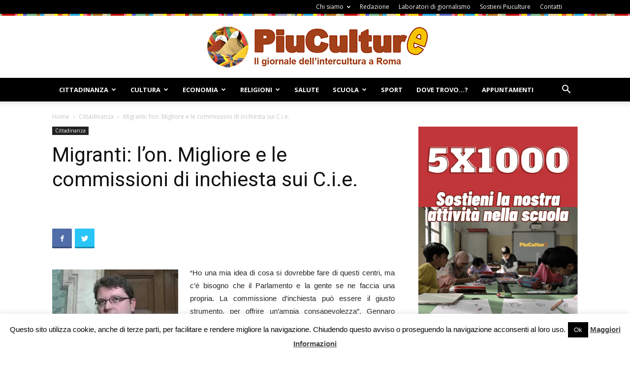

--- FILE ---
content_type: text/html; charset=UTF-8
request_url: https://www.piuculture.it/2014/11/migranti-lon-migliore-commissioni-inchiesta-sui-c-i/
body_size: 111653
content:
<!doctype html >
<!--[if IE 8]>    <html class="ie8" lang="en"> <![endif]-->
<!--[if IE 9]>    <html class="ie9" lang="en"> <![endif]-->
<!--[if gt IE 8]><!--> <html lang="it-IT"> <!--<![endif]-->
<head>
    <meta name="google-site-verification" content="n6V8b3huqNOXzFu5mZBwdbvSA7Dur4ziqyr1oTVAobo" />
	
    <meta charset="UTF-8" />
    <meta name="viewport" content="width=device-width, initial-scale=1.0">	
    <link rel="pingback" href="https://www.piuculture.it/xmlrpc.php" />
    <meta name='robots' content='index, follow, max-image-preview:large, max-snippet:-1, max-video-preview:-1' />
<meta property="og:image" content="https://www.piuculture.it/wp-content/uploads/2014/11/gennaro-migliore1.jpg" />
	<!-- This site is optimized with the Yoast SEO plugin v19.9 - https://yoast.com/wordpress/plugins/seo/ -->
	<title>Migranti: l&#039;on. Migliore e le commissioni di inchiesta sui C.i.e.</title>
	<meta name="description" content="Commissione Parlamentare sui centri per migranti, Cie e Cara. Intervista a Gennaro Migliore, onorevole Pd, che ha promosso l&#039;iniziativa" />
	<link rel="canonical" href="https://www.piuculture.it/2014/11/migranti-lon-migliore-commissioni-inchiesta-sui-c-i/" />
	<meta name="twitter:card" content="summary_large_image" />
	<meta name="twitter:title" content="Migranti: l&#039;on. Migliore e le commissioni di inchiesta sui C.i.e." />
	<meta name="twitter:description" content="Commissione Parlamentare sui centri per migranti, Cie e Cara. Intervista a Gennaro Migliore, onorevole Pd, che ha promosso l&#039;iniziativa" />
	<meta name="twitter:image" content="https://www.piuculture.it/wp-content/uploads/2014/11/gennaro-migliore1.jpg" />
	<meta name="twitter:creator" content="@RPiuculture" />
	<meta name="twitter:site" content="@RPiuculture" />
	<meta name="twitter:label1" content="Scritto da" />
	<meta name="twitter:data1" content="Fabio" />
	<meta name="twitter:label2" content="Tempo di lettura stimato" />
	<meta name="twitter:data2" content="2 minuti" />
	<script type="application/ld+json" class="yoast-schema-graph">{"@context":"https://schema.org","@graph":[{"@type":"Article","@id":"https://www.piuculture.it/2014/11/migranti-lon-migliore-commissioni-inchiesta-sui-c-i/#article","isPartOf":{"@id":"https://www.piuculture.it/2014/11/migranti-lon-migliore-commissioni-inchiesta-sui-c-i/"},"author":{"name":"Fabio","@id":"https://www.piuculture.it/#/schema/person/d81b4a5c4407844a73e19b2f404349e4"},"headline":"Migranti: l&#8217;on. Migliore e le commissioni di inchiesta sui C.i.e.","datePublished":"2014-11-27T09:08:05+00:00","dateModified":"2015-03-22T11:57:03+00:00","mainEntityOfPage":{"@id":"https://www.piuculture.it/2014/11/migranti-lon-migliore-commissioni-inchiesta-sui-c-i/"},"wordCount":458,"publisher":{"@id":"https://www.piuculture.it/#organization"},"image":{"@id":"https://www.piuculture.it/2014/11/migranti-lon-migliore-commissioni-inchiesta-sui-c-i/#primaryimage"},"thumbnailUrl":"https://www.piuculture.it/wp-content/uploads/2014/11/gennaro-migliore1.jpg","keywords":["Gennaro Migliore","migranti"],"articleSection":["Cittadinanza"],"inLanguage":"it-IT"},{"@type":"WebPage","@id":"https://www.piuculture.it/2014/11/migranti-lon-migliore-commissioni-inchiesta-sui-c-i/","url":"https://www.piuculture.it/2014/11/migranti-lon-migliore-commissioni-inchiesta-sui-c-i/","name":"Migranti: l'on. Migliore e le commissioni di inchiesta sui C.i.e.","isPartOf":{"@id":"https://www.piuculture.it/#website"},"primaryImageOfPage":{"@id":"https://www.piuculture.it/2014/11/migranti-lon-migliore-commissioni-inchiesta-sui-c-i/#primaryimage"},"image":{"@id":"https://www.piuculture.it/2014/11/migranti-lon-migliore-commissioni-inchiesta-sui-c-i/#primaryimage"},"thumbnailUrl":"https://www.piuculture.it/wp-content/uploads/2014/11/gennaro-migliore1.jpg","datePublished":"2014-11-27T09:08:05+00:00","dateModified":"2015-03-22T11:57:03+00:00","description":"Commissione Parlamentare sui centri per migranti, Cie e Cara. Intervista a Gennaro Migliore, onorevole Pd, che ha promosso l'iniziativa","inLanguage":"it-IT","potentialAction":[{"@type":"ReadAction","target":["https://www.piuculture.it/2014/11/migranti-lon-migliore-commissioni-inchiesta-sui-c-i/"]}]},{"@type":"ImageObject","inLanguage":"it-IT","@id":"https://www.piuculture.it/2014/11/migranti-lon-migliore-commissioni-inchiesta-sui-c-i/#primaryimage","url":"https://www.piuculture.it/wp-content/uploads/2014/11/gennaro-migliore1.jpg","contentUrl":"https://www.piuculture.it/wp-content/uploads/2014/11/gennaro-migliore1.jpg","width":256,"height":192,"caption":"gennaro-migliore"},{"@type":"WebSite","@id":"https://www.piuculture.it/#website","url":"https://www.piuculture.it/","name":"Piuculture","description":"Il giornale dell&#039;intercultura a Roma","publisher":{"@id":"https://www.piuculture.it/#organization"},"potentialAction":[{"@type":"SearchAction","target":{"@type":"EntryPoint","urlTemplate":"https://www.piuculture.it/?s={search_term_string}"},"query-input":"required name=search_term_string"}],"inLanguage":"it-IT"},{"@type":"Organization","@id":"https://www.piuculture.it/#organization","name":"Piuculture","url":"https://www.piuculture.it/","logo":{"@type":"ImageObject","inLanguage":"it-IT","@id":"https://www.piuculture.it/#/schema/logo/image/","url":"https://www.piuculture.it/wp-content/uploads/2015/03/logo_piculture_20151.png","contentUrl":"https://www.piuculture.it/wp-content/uploads/2015/03/logo_piculture_20151.png","width":461,"height":85,"caption":"Piuculture"},"image":{"@id":"https://www.piuculture.it/#/schema/logo/image/"},"sameAs":["https://www.youtube.com/user/piuculture","https://www.facebook.com/piuculture/","https://twitter.com/RPiuculture"]},{"@type":"Person","@id":"https://www.piuculture.it/#/schema/person/d81b4a5c4407844a73e19b2f404349e4","name":"Fabio","image":{"@type":"ImageObject","inLanguage":"it-IT","@id":"https://www.piuculture.it/#/schema/person/image/","url":"https://secure.gravatar.com/avatar/ab9e68e747f37b1e486cada18c20b021?s=96&d=mm&r=g","contentUrl":"https://secure.gravatar.com/avatar/ab9e68e747f37b1e486cada18c20b021?s=96&d=mm&r=g","caption":"Fabio"},"url":"https://www.piuculture.it/author/fabio/"}]}</script>
	<!-- / Yoast SEO plugin. -->


<link rel='dns-prefetch' href='//www.googletagmanager.com' />
<link rel='dns-prefetch' href='//fonts.googleapis.com' />
<link rel='dns-prefetch' href='//s.w.org' />
<link rel="alternate" type="application/rss+xml" title="Piuculture &raquo; Feed" href="https://www.piuculture.it/feed/" />
<link rel="alternate" type="application/rss+xml" title="Piuculture &raquo; Feed dei commenti" href="https://www.piuculture.it/comments/feed/" />
<script type="text/javascript">
window._wpemojiSettings = {"baseUrl":"https:\/\/s.w.org\/images\/core\/emoji\/13.1.0\/72x72\/","ext":".png","svgUrl":"https:\/\/s.w.org\/images\/core\/emoji\/13.1.0\/svg\/","svgExt":".svg","source":{"concatemoji":"https:\/\/www.piuculture.it\/wp-includes\/js\/wp-emoji-release.min.js?ver=8617a8511934287a19666637a1e55be2"}};
/*! This file is auto-generated */
!function(e,a,t){var n,r,o,i=a.createElement("canvas"),p=i.getContext&&i.getContext("2d");function s(e,t){var a=String.fromCharCode;p.clearRect(0,0,i.width,i.height),p.fillText(a.apply(this,e),0,0);e=i.toDataURL();return p.clearRect(0,0,i.width,i.height),p.fillText(a.apply(this,t),0,0),e===i.toDataURL()}function c(e){var t=a.createElement("script");t.src=e,t.defer=t.type="text/javascript",a.getElementsByTagName("head")[0].appendChild(t)}for(o=Array("flag","emoji"),t.supports={everything:!0,everythingExceptFlag:!0},r=0;r<o.length;r++)t.supports[o[r]]=function(e){if(!p||!p.fillText)return!1;switch(p.textBaseline="top",p.font="600 32px Arial",e){case"flag":return s([127987,65039,8205,9895,65039],[127987,65039,8203,9895,65039])?!1:!s([55356,56826,55356,56819],[55356,56826,8203,55356,56819])&&!s([55356,57332,56128,56423,56128,56418,56128,56421,56128,56430,56128,56423,56128,56447],[55356,57332,8203,56128,56423,8203,56128,56418,8203,56128,56421,8203,56128,56430,8203,56128,56423,8203,56128,56447]);case"emoji":return!s([10084,65039,8205,55357,56613],[10084,65039,8203,55357,56613])}return!1}(o[r]),t.supports.everything=t.supports.everything&&t.supports[o[r]],"flag"!==o[r]&&(t.supports.everythingExceptFlag=t.supports.everythingExceptFlag&&t.supports[o[r]]);t.supports.everythingExceptFlag=t.supports.everythingExceptFlag&&!t.supports.flag,t.DOMReady=!1,t.readyCallback=function(){t.DOMReady=!0},t.supports.everything||(n=function(){t.readyCallback()},a.addEventListener?(a.addEventListener("DOMContentLoaded",n,!1),e.addEventListener("load",n,!1)):(e.attachEvent("onload",n),a.attachEvent("onreadystatechange",function(){"complete"===a.readyState&&t.readyCallback()})),(n=t.source||{}).concatemoji?c(n.concatemoji):n.wpemoji&&n.twemoji&&(c(n.twemoji),c(n.wpemoji)))}(window,document,window._wpemojiSettings);
</script>
<style type="text/css">
img.wp-smiley,
img.emoji {
	display: inline !important;
	border: none !important;
	box-shadow: none !important;
	height: 1em !important;
	width: 1em !important;
	margin: 0 0.07em !important;
	vertical-align: -0.1em !important;
	background: none !important;
	padding: 0 !important;
}
</style>
	<link rel='stylesheet' id='validate-engine-css-css'  href='https://www.piuculture.it/wp-content/plugins/wysija-newsletters/css/validationEngine.jquery.css?ver=2.21' type='text/css' media='all' />
<link rel='stylesheet' id='wp-block-library-css'  href='https://www.piuculture.it/wp-includes/css/dist/block-library/style.min.css?ver=8617a8511934287a19666637a1e55be2' type='text/css' media='all' />
<style id='esf-fb-halfwidth-style-inline-css' type='text/css'>
.wp-block-create-block-easy-social-feed-facebook-carousel{background-color:#21759b;color:#fff;padding:2px}

</style>
<style id='esf-fb-fullwidth-style-inline-css' type='text/css'>
.wp-block-create-block-easy-social-feed-facebook-carousel{background-color:#21759b;color:#fff;padding:2px}

</style>
<style id='esf-fb-thumbnail-style-inline-css' type='text/css'>
.wp-block-create-block-easy-social-feed-facebook-carousel{background-color:#21759b;color:#fff;padding:2px}

</style>
<style id='global-styles-inline-css' type='text/css'>
body{--wp--preset--color--black: #000000;--wp--preset--color--cyan-bluish-gray: #abb8c3;--wp--preset--color--white: #ffffff;--wp--preset--color--pale-pink: #f78da7;--wp--preset--color--vivid-red: #cf2e2e;--wp--preset--color--luminous-vivid-orange: #ff6900;--wp--preset--color--luminous-vivid-amber: #fcb900;--wp--preset--color--light-green-cyan: #7bdcb5;--wp--preset--color--vivid-green-cyan: #00d084;--wp--preset--color--pale-cyan-blue: #8ed1fc;--wp--preset--color--vivid-cyan-blue: #0693e3;--wp--preset--color--vivid-purple: #9b51e0;--wp--preset--gradient--vivid-cyan-blue-to-vivid-purple: linear-gradient(135deg,rgba(6,147,227,1) 0%,rgb(155,81,224) 100%);--wp--preset--gradient--light-green-cyan-to-vivid-green-cyan: linear-gradient(135deg,rgb(122,220,180) 0%,rgb(0,208,130) 100%);--wp--preset--gradient--luminous-vivid-amber-to-luminous-vivid-orange: linear-gradient(135deg,rgba(252,185,0,1) 0%,rgba(255,105,0,1) 100%);--wp--preset--gradient--luminous-vivid-orange-to-vivid-red: linear-gradient(135deg,rgba(255,105,0,1) 0%,rgb(207,46,46) 100%);--wp--preset--gradient--very-light-gray-to-cyan-bluish-gray: linear-gradient(135deg,rgb(238,238,238) 0%,rgb(169,184,195) 100%);--wp--preset--gradient--cool-to-warm-spectrum: linear-gradient(135deg,rgb(74,234,220) 0%,rgb(151,120,209) 20%,rgb(207,42,186) 40%,rgb(238,44,130) 60%,rgb(251,105,98) 80%,rgb(254,248,76) 100%);--wp--preset--gradient--blush-light-purple: linear-gradient(135deg,rgb(255,206,236) 0%,rgb(152,150,240) 100%);--wp--preset--gradient--blush-bordeaux: linear-gradient(135deg,rgb(254,205,165) 0%,rgb(254,45,45) 50%,rgb(107,0,62) 100%);--wp--preset--gradient--luminous-dusk: linear-gradient(135deg,rgb(255,203,112) 0%,rgb(199,81,192) 50%,rgb(65,88,208) 100%);--wp--preset--gradient--pale-ocean: linear-gradient(135deg,rgb(255,245,203) 0%,rgb(182,227,212) 50%,rgb(51,167,181) 100%);--wp--preset--gradient--electric-grass: linear-gradient(135deg,rgb(202,248,128) 0%,rgb(113,206,126) 100%);--wp--preset--gradient--midnight: linear-gradient(135deg,rgb(2,3,129) 0%,rgb(40,116,252) 100%);--wp--preset--duotone--dark-grayscale: url('#wp-duotone-dark-grayscale');--wp--preset--duotone--grayscale: url('#wp-duotone-grayscale');--wp--preset--duotone--purple-yellow: url('#wp-duotone-purple-yellow');--wp--preset--duotone--blue-red: url('#wp-duotone-blue-red');--wp--preset--duotone--midnight: url('#wp-duotone-midnight');--wp--preset--duotone--magenta-yellow: url('#wp-duotone-magenta-yellow');--wp--preset--duotone--purple-green: url('#wp-duotone-purple-green');--wp--preset--duotone--blue-orange: url('#wp-duotone-blue-orange');--wp--preset--font-size--small: 13px;--wp--preset--font-size--medium: 20px;--wp--preset--font-size--large: 36px;--wp--preset--font-size--x-large: 42px;}.has-black-color{color: var(--wp--preset--color--black) !important;}.has-cyan-bluish-gray-color{color: var(--wp--preset--color--cyan-bluish-gray) !important;}.has-white-color{color: var(--wp--preset--color--white) !important;}.has-pale-pink-color{color: var(--wp--preset--color--pale-pink) !important;}.has-vivid-red-color{color: var(--wp--preset--color--vivid-red) !important;}.has-luminous-vivid-orange-color{color: var(--wp--preset--color--luminous-vivid-orange) !important;}.has-luminous-vivid-amber-color{color: var(--wp--preset--color--luminous-vivid-amber) !important;}.has-light-green-cyan-color{color: var(--wp--preset--color--light-green-cyan) !important;}.has-vivid-green-cyan-color{color: var(--wp--preset--color--vivid-green-cyan) !important;}.has-pale-cyan-blue-color{color: var(--wp--preset--color--pale-cyan-blue) !important;}.has-vivid-cyan-blue-color{color: var(--wp--preset--color--vivid-cyan-blue) !important;}.has-vivid-purple-color{color: var(--wp--preset--color--vivid-purple) !important;}.has-black-background-color{background-color: var(--wp--preset--color--black) !important;}.has-cyan-bluish-gray-background-color{background-color: var(--wp--preset--color--cyan-bluish-gray) !important;}.has-white-background-color{background-color: var(--wp--preset--color--white) !important;}.has-pale-pink-background-color{background-color: var(--wp--preset--color--pale-pink) !important;}.has-vivid-red-background-color{background-color: var(--wp--preset--color--vivid-red) !important;}.has-luminous-vivid-orange-background-color{background-color: var(--wp--preset--color--luminous-vivid-orange) !important;}.has-luminous-vivid-amber-background-color{background-color: var(--wp--preset--color--luminous-vivid-amber) !important;}.has-light-green-cyan-background-color{background-color: var(--wp--preset--color--light-green-cyan) !important;}.has-vivid-green-cyan-background-color{background-color: var(--wp--preset--color--vivid-green-cyan) !important;}.has-pale-cyan-blue-background-color{background-color: var(--wp--preset--color--pale-cyan-blue) !important;}.has-vivid-cyan-blue-background-color{background-color: var(--wp--preset--color--vivid-cyan-blue) !important;}.has-vivid-purple-background-color{background-color: var(--wp--preset--color--vivid-purple) !important;}.has-black-border-color{border-color: var(--wp--preset--color--black) !important;}.has-cyan-bluish-gray-border-color{border-color: var(--wp--preset--color--cyan-bluish-gray) !important;}.has-white-border-color{border-color: var(--wp--preset--color--white) !important;}.has-pale-pink-border-color{border-color: var(--wp--preset--color--pale-pink) !important;}.has-vivid-red-border-color{border-color: var(--wp--preset--color--vivid-red) !important;}.has-luminous-vivid-orange-border-color{border-color: var(--wp--preset--color--luminous-vivid-orange) !important;}.has-luminous-vivid-amber-border-color{border-color: var(--wp--preset--color--luminous-vivid-amber) !important;}.has-light-green-cyan-border-color{border-color: var(--wp--preset--color--light-green-cyan) !important;}.has-vivid-green-cyan-border-color{border-color: var(--wp--preset--color--vivid-green-cyan) !important;}.has-pale-cyan-blue-border-color{border-color: var(--wp--preset--color--pale-cyan-blue) !important;}.has-vivid-cyan-blue-border-color{border-color: var(--wp--preset--color--vivid-cyan-blue) !important;}.has-vivid-purple-border-color{border-color: var(--wp--preset--color--vivid-purple) !important;}.has-vivid-cyan-blue-to-vivid-purple-gradient-background{background: var(--wp--preset--gradient--vivid-cyan-blue-to-vivid-purple) !important;}.has-light-green-cyan-to-vivid-green-cyan-gradient-background{background: var(--wp--preset--gradient--light-green-cyan-to-vivid-green-cyan) !important;}.has-luminous-vivid-amber-to-luminous-vivid-orange-gradient-background{background: var(--wp--preset--gradient--luminous-vivid-amber-to-luminous-vivid-orange) !important;}.has-luminous-vivid-orange-to-vivid-red-gradient-background{background: var(--wp--preset--gradient--luminous-vivid-orange-to-vivid-red) !important;}.has-very-light-gray-to-cyan-bluish-gray-gradient-background{background: var(--wp--preset--gradient--very-light-gray-to-cyan-bluish-gray) !important;}.has-cool-to-warm-spectrum-gradient-background{background: var(--wp--preset--gradient--cool-to-warm-spectrum) !important;}.has-blush-light-purple-gradient-background{background: var(--wp--preset--gradient--blush-light-purple) !important;}.has-blush-bordeaux-gradient-background{background: var(--wp--preset--gradient--blush-bordeaux) !important;}.has-luminous-dusk-gradient-background{background: var(--wp--preset--gradient--luminous-dusk) !important;}.has-pale-ocean-gradient-background{background: var(--wp--preset--gradient--pale-ocean) !important;}.has-electric-grass-gradient-background{background: var(--wp--preset--gradient--electric-grass) !important;}.has-midnight-gradient-background{background: var(--wp--preset--gradient--midnight) !important;}.has-small-font-size{font-size: var(--wp--preset--font-size--small) !important;}.has-medium-font-size{font-size: var(--wp--preset--font-size--medium) !important;}.has-large-font-size{font-size: var(--wp--preset--font-size--large) !important;}.has-x-large-font-size{font-size: var(--wp--preset--font-size--x-large) !important;}
</style>
<link rel='stylesheet' id='cookie-law-info-css'  href='https://www.piuculture.it/wp-content/plugins/cookie-law-info/legacy/public/css/cookie-law-info-public.css?ver=3.2.9' type='text/css' media='all' />
<link rel='stylesheet' id='cookie-law-info-gdpr-css'  href='https://www.piuculture.it/wp-content/plugins/cookie-law-info/legacy/public/css/cookie-law-info-gdpr.css?ver=3.2.9' type='text/css' media='all' />
<link rel='stylesheet' id='easy-facebook-likebox-custom-fonts-css'  href='https://www.piuculture.it/wp-content/plugins/easy-facebook-likebox/frontend/assets/css/esf-custom-fonts.css?ver=8617a8511934287a19666637a1e55be2' type='text/css' media='all' />
<link rel='stylesheet' id='easy-facebook-likebox-popup-styles-css'  href='https://www.piuculture.it/wp-content/plugins/easy-facebook-likebox/facebook/frontend/assets/css/esf-free-popup.css?ver=6.6.5' type='text/css' media='all' />
<link rel='stylesheet' id='easy-facebook-likebox-frontend-css'  href='https://www.piuculture.it/wp-content/plugins/easy-facebook-likebox/facebook/frontend/assets/css/easy-facebook-likebox-frontend.css?ver=6.6.5' type='text/css' media='all' />
<link rel='stylesheet' id='easy-facebook-likebox-customizer-style-css'  href='https://www.piuculture.it/wp-admin/admin-ajax.php?action=easy-facebook-likebox-customizer-style&#038;ver=6.6.5' type='text/css' media='all' />
<link rel='stylesheet' id='foobox-free-min-css'  href='https://www.piuculture.it/wp-content/plugins/foobox-image-lightbox/free/css/foobox.free.min.css?ver=2.7.34' type='text/css' media='all' />
<link rel='stylesheet' id='rs-plugin-settings-css'  href='https://www.piuculture.it/wp-content/plugins/revslider/public/assets/css/settings.css?ver=5.4.6.3.1' type='text/css' media='all' />
<style id='rs-plugin-settings-inline-css' type='text/css'>
#rs-demo-id {}
</style>
<link rel='stylesheet' id='google-fonts-style-css'  href='https://fonts.googleapis.com/css?family=Open+Sans%3A300italic%2C400%2C400italic%2C600%2C600italic%2C700%7CRoboto%3A300%2C400%2C400italic%2C500%2C500italic%2C700%2C900&#038;ver=8.6' type='text/css' media='all' />
<link rel='stylesheet' id='esf-custom-fonts-css'  href='https://www.piuculture.it/wp-content/plugins/easy-facebook-likebox/frontend/assets/css/esf-custom-fonts.css?ver=8617a8511934287a19666637a1e55be2' type='text/css' media='all' />
<link rel='stylesheet' id='esf-insta-frontend-css'  href='https://www.piuculture.it/wp-content/plugins/easy-facebook-likebox//instagram/frontend/assets/css/esf-insta-frontend.css?ver=8617a8511934287a19666637a1e55be2' type='text/css' media='all' />
<link rel='stylesheet' id='esf-insta-customizer-style-css'  href='https://www.piuculture.it/wp-admin/admin-ajax.php?action=esf-insta-customizer-style&#038;ver=8617a8511934287a19666637a1e55be2' type='text/css' media='all' />
<link rel='stylesheet' id='js_composer_front-css'  href='https://www.piuculture.it/wp-content/plugins/js_composer/assets/css/js_composer.min.css?ver=5.4.5' type='text/css' media='all' />
<link rel='stylesheet' id='td-theme-css'  href='https://www.piuculture.it/wp-content/themes/Newspaper/style.css?ver=8.6' type='text/css' media='all' />
<link rel='stylesheet' id='rps-style-css'  href='https://www.piuculture.it/wp-content/plugins/recent-posts-slider/css/style.css?ver=8617a8511934287a19666637a1e55be2' type='text/css' media='all' />
<script type='text/javascript' src='https://www.piuculture.it/wp-includes/js/jquery/jquery.min.js?ver=3.6.0' id='jquery-core-js'></script>
<script type='text/javascript' src='https://www.piuculture.it/wp-includes/js/jquery/jquery-migrate.min.js?ver=3.3.2' id='jquery-migrate-js'></script>
<script type='text/javascript' id='cookie-law-info-js-extra'>
/* <![CDATA[ */
var Cli_Data = {"nn_cookie_ids":[],"cookielist":[],"non_necessary_cookies":[],"ccpaEnabled":"","ccpaRegionBased":"","ccpaBarEnabled":"","strictlyEnabled":["necessary","obligatoire"],"ccpaType":"gdpr","js_blocking":"","custom_integration":"","triggerDomRefresh":"","secure_cookies":""};
var cli_cookiebar_settings = {"animate_speed_hide":"500","animate_speed_show":"500","background":"#fff","border":"#444","border_on":"","button_1_button_colour":"#000","button_1_button_hover":"#000000","button_1_link_colour":"#fff","button_1_as_button":"1","button_1_new_win":"","button_2_button_colour":"#333","button_2_button_hover":"#292929","button_2_link_colour":"#444","button_2_as_button":"","button_2_hidebar":"","button_3_button_colour":"#000","button_3_button_hover":"#000000","button_3_link_colour":"#fff","button_3_as_button":"1","button_3_new_win":"","button_4_button_colour":"#000","button_4_button_hover":"#000000","button_4_link_colour":"#fff","button_4_as_button":"1","button_7_button_colour":"#61a229","button_7_button_hover":"#4e8221","button_7_link_colour":"#fff","button_7_as_button":"1","button_7_new_win":"","font_family":"inherit","header_fix":"","notify_animate_hide":"1","notify_animate_show":"","notify_div_id":"#cookie-law-info-bar","notify_position_horizontal":"right","notify_position_vertical":"bottom","scroll_close":"","scroll_close_reload":"","accept_close_reload":"","reject_close_reload":"","showagain_tab":"","showagain_background":"#fff","showagain_border":"#000","showagain_div_id":"#cookie-law-info-again","showagain_x_position":"100px","text":"#000","show_once_yn":"","show_once":"10000","logging_on":"","as_popup":"","popup_overlay":"1","bar_heading_text":"","cookie_bar_as":"banner","popup_showagain_position":"bottom-right","widget_position":"left"};
var log_object = {"ajax_url":"https:\/\/www.piuculture.it\/wp-admin\/admin-ajax.php"};
/* ]]> */
</script>
<script type='text/javascript' src='https://www.piuculture.it/wp-content/plugins/cookie-law-info/legacy/public/js/cookie-law-info-public.js?ver=3.2.9' id='cookie-law-info-js'></script>
<script type='text/javascript' src='https://www.piuculture.it/wp-content/plugins/easy-facebook-likebox/facebook/frontend/assets/js/esf-free-popup.min.js?ver=6.6.5' id='easy-facebook-likebox-popup-script-js'></script>
<script type='text/javascript' id='easy-facebook-likebox-public-script-js-extra'>
/* <![CDATA[ */
var public_ajax = {"ajax_url":"https:\/\/www.piuculture.it\/wp-admin\/admin-ajax.php","efbl_is_fb_pro":""};
/* ]]> */
</script>
<script type='text/javascript' src='https://www.piuculture.it/wp-content/plugins/easy-facebook-likebox/facebook/frontend/assets/js/public.js?ver=6.6.5' id='easy-facebook-likebox-public-script-js'></script>
<script type='text/javascript' src='https://www.piuculture.it/wp-content/plugins/revslider/public/assets/js/jquery.themepunch.tools.min.js?ver=5.4.6.3.1' id='tp-tools-js'></script>
<script type='text/javascript' src='https://www.piuculture.it/wp-content/plugins/revslider/public/assets/js/jquery.themepunch.revolution.min.js?ver=5.4.6.3.1' id='revmin-js'></script>
<script type='text/javascript' src='https://www.piuculture.it/wp-content/plugins/easy-facebook-likebox/frontend/assets/js/imagesloaded.pkgd.min.js?ver=8617a8511934287a19666637a1e55be2' id='imagesloaded.pkgd.min-js'></script>
<script type='text/javascript' id='esf-insta-public-js-extra'>
/* <![CDATA[ */
var esf_insta = {"ajax_url":"https:\/\/www.piuculture.it\/wp-admin\/admin-ajax.php","version":"free","nonce":"a6d5c9ef6e"};
/* ]]> */
</script>
<script type='text/javascript' src='https://www.piuculture.it/wp-content/plugins/easy-facebook-likebox//instagram/frontend/assets/js/esf-insta-public.js?ver=1' id='esf-insta-public-js'></script>
<script type='text/javascript' id='foobox-free-min-js-before'>
/* Run FooBox FREE (v2.7.34) */
var FOOBOX = window.FOOBOX = {
	ready: true,
	disableOthers: false,
	o: {wordpress: { enabled: true }, countMessage:'image %index of %total', captions: { dataTitle: ["captionTitle","title"], dataDesc: ["captionDesc","description"] }, rel: '', excludes:'.fbx-link,.nofoobox,.nolightbox,a[href*="pinterest.com/pin/create/button/"]', affiliate : { enabled: false }},
	selectors: [
		".foogallery-container.foogallery-lightbox-foobox", ".foogallery-container.foogallery-lightbox-foobox-free", ".gallery", ".wp-block-gallery", ".wp-caption", ".wp-block-image", "a:has(img[class*=wp-image-])", ".foobox"
	],
	pre: function( $ ){
		// Custom JavaScript (Pre)
		
	},
	post: function( $ ){
		// Custom JavaScript (Post)
		
		// Custom Captions Code
		
	},
	custom: function( $ ){
		// Custom Extra JS
		
	}
};
</script>
<script type='text/javascript' src='https://www.piuculture.it/wp-content/plugins/foobox-image-lightbox/free/js/foobox.free.min.js?ver=2.7.34' id='foobox-free-min-js'></script>

<!-- Snippet del tag Google (gtag.js) aggiunto da Site Kit -->
<!-- Snippet Google Analytics aggiunto da Site Kit -->
<script type='text/javascript' src='https://www.googletagmanager.com/gtag/js?id=GT-5TGZV8G' id='google_gtagjs-js' async></script>
<script type='text/javascript' id='google_gtagjs-js-after'>
window.dataLayer = window.dataLayer || [];function gtag(){dataLayer.push(arguments);}
gtag("set","linker",{"domains":["www.piuculture.it"]});
gtag("js", new Date());
gtag("set", "developer_id.dZTNiMT", true);
gtag("config", "GT-5TGZV8G");
 window._googlesitekit = window._googlesitekit || {}; window._googlesitekit.throttledEvents = []; window._googlesitekit.gtagEvent = (name, data) => { var key = JSON.stringify( { name, data } ); if ( !! window._googlesitekit.throttledEvents[ key ] ) { return; } window._googlesitekit.throttledEvents[ key ] = true; setTimeout( () => { delete window._googlesitekit.throttledEvents[ key ]; }, 5 ); gtag( "event", name, { ...data, event_source: "site-kit" } ); }; 
</script>
<link rel="https://api.w.org/" href="https://www.piuculture.it/wp-json/" /><link rel="alternate" type="application/json" href="https://www.piuculture.it/wp-json/wp/v2/posts/57209" /><link rel="EditURI" type="application/rsd+xml" title="RSD" href="https://www.piuculture.it/xmlrpc.php?rsd" />
<link rel="wlwmanifest" type="application/wlwmanifest+xml" href="https://www.piuculture.it/wp-includes/wlwmanifest.xml" /> 

<link rel='shortlink' href='https://www.piuculture.it/?p=57209' />
<link rel="alternate" type="application/json+oembed" href="https://www.piuculture.it/wp-json/oembed/1.0/embed?url=https%3A%2F%2Fwww.piuculture.it%2F2014%2F11%2Fmigranti-lon-migliore-commissioni-inchiesta-sui-c-i%2F" />
<link rel="alternate" type="text/xml+oembed" href="https://www.piuculture.it/wp-json/oembed/1.0/embed?url=https%3A%2F%2Fwww.piuculture.it%2F2014%2F11%2Fmigranti-lon-migliore-commissioni-inchiesta-sui-c-i%2F&#038;format=xml" />
<meta name="generator" content="Site Kit by Google 1.170.0" /><style type="text/css" media="screen"></style><!--[if lt IE 9]><script src="https://html5shim.googlecode.com/svn/trunk/html5.js"></script><![endif]-->
    <meta name="generator" content="Powered by WPBakery Page Builder - drag and drop page builder for WordPress."/>
<!--[if lte IE 9]><link rel="stylesheet" type="text/css" href="https://www.piuculture.it/wp-content/plugins/js_composer/assets/css/vc_lte_ie9.min.css" media="screen"><![endif]--><meta name="generator" content="Powered by Slider Revolution 5.4.6.3.1 - responsive, Mobile-Friendly Slider Plugin for WordPress with comfortable drag and drop interface." />

<!-- JS generated by theme -->

<script>
    
    

	    var tdBlocksArray = []; //here we store all the items for the current page

	    //td_block class - each ajax block uses a object of this class for requests
	    function tdBlock() {
		    this.id = '';
		    this.block_type = 1; //block type id (1-234 etc)
		    this.atts = '';
		    this.td_column_number = '';
		    this.td_current_page = 1; //
		    this.post_count = 0; //from wp
		    this.found_posts = 0; //from wp
		    this.max_num_pages = 0; //from wp
		    this.td_filter_value = ''; //current live filter value
		    this.is_ajax_running = false;
		    this.td_user_action = ''; // load more or infinite loader (used by the animation)
		    this.header_color = '';
		    this.ajax_pagination_infinite_stop = ''; //show load more at page x
	    }


        // td_js_generator - mini detector
        (function(){
            var htmlTag = document.getElementsByTagName("html")[0];

	        if ( navigator.userAgent.indexOf("MSIE 10.0") > -1 ) {
                htmlTag.className += ' ie10';
            }

            if ( !!navigator.userAgent.match(/Trident.*rv\:11\./) ) {
                htmlTag.className += ' ie11';
            }

	        if ( navigator.userAgent.indexOf("Edge") > -1 ) {
                htmlTag.className += ' ieEdge';
            }

            if ( /(iPad|iPhone|iPod)/g.test(navigator.userAgent) ) {
                htmlTag.className += ' td-md-is-ios';
            }

            var user_agent = navigator.userAgent.toLowerCase();
            if ( user_agent.indexOf("android") > -1 ) {
                htmlTag.className += ' td-md-is-android';
            }

            if ( -1 !== navigator.userAgent.indexOf('Mac OS X')  ) {
                htmlTag.className += ' td-md-is-os-x';
            }

            if ( /chrom(e|ium)/.test(navigator.userAgent.toLowerCase()) ) {
               htmlTag.className += ' td-md-is-chrome';
            }

            if ( -1 !== navigator.userAgent.indexOf('Firefox') ) {
                htmlTag.className += ' td-md-is-firefox';
            }

            if ( -1 !== navigator.userAgent.indexOf('Safari') && -1 === navigator.userAgent.indexOf('Chrome') ) {
                htmlTag.className += ' td-md-is-safari';
            }

            if( -1 !== navigator.userAgent.indexOf('IEMobile') ){
                htmlTag.className += ' td-md-is-iemobile';
            }

        })();




        var tdLocalCache = {};

        ( function () {
            "use strict";

            tdLocalCache = {
                data: {},
                remove: function (resource_id) {
                    delete tdLocalCache.data[resource_id];
                },
                exist: function (resource_id) {
                    return tdLocalCache.data.hasOwnProperty(resource_id) && tdLocalCache.data[resource_id] !== null;
                },
                get: function (resource_id) {
                    return tdLocalCache.data[resource_id];
                },
                set: function (resource_id, cachedData) {
                    tdLocalCache.remove(resource_id);
                    tdLocalCache.data[resource_id] = cachedData;
                }
            };
        })();

    
    
var td_viewport_interval_list=[{"limitBottom":767,"sidebarWidth":228},{"limitBottom":1018,"sidebarWidth":300},{"limitBottom":1140,"sidebarWidth":324}];
var td_animation_stack_effect="type0";
var tds_animation_stack=true;
var td_animation_stack_specific_selectors=".entry-thumb, img";
var td_animation_stack_general_selectors=".td-animation-stack img, .td-animation-stack .entry-thumb, .post img";
var td_ajax_url="https:\/\/www.piuculture.it\/wp-admin\/admin-ajax.php?td_theme_name=Newspaper&v=8.6";
var td_get_template_directory_uri="https:\/\/www.piuculture.it\/wp-content\/themes\/Newspaper";
var tds_snap_menu="snap";
var tds_logo_on_sticky="";
var tds_header_style="9";
var td_please_wait="Please wait...";
var td_email_user_pass_incorrect="User or password incorrect!";
var td_email_user_incorrect="Email or username incorrect!";
var td_email_incorrect="Email incorrect!";
var tds_more_articles_on_post_enable="";
var tds_more_articles_on_post_time_to_wait="";
var tds_more_articles_on_post_pages_distance_from_top=0;
var tds_theme_color_site_wide="#fac330";
var tds_smart_sidebar="";
var tdThemeName="Newspaper";
var td_magnific_popup_translation_tPrev="Previous (Left arrow key)";
var td_magnific_popup_translation_tNext="Next (Right arrow key)";
var td_magnific_popup_translation_tCounter="%curr% of %total%";
var td_magnific_popup_translation_ajax_tError="The content from %url% could not be loaded.";
var td_magnific_popup_translation_image_tError="The image #%curr% could not be loaded.";
var tdDateNamesI18n={"month_names":["Gennaio","Febbraio","Marzo","Aprile","Maggio","Giugno","Luglio","Agosto","Settembre","Ottobre","Novembre","Dicembre"],"month_names_short":["Gen","Feb","Mar","Apr","Mag","Giu","Lug","Ago","Set","Ott","Nov","Dic"],"day_names":["domenica","luned\u00ec","marted\u00ec","mercoled\u00ec","gioved\u00ec","venerd\u00ec","sabato"],"day_names_short":["Dom","Lun","Mar","Mer","Gio","Ven","Sab"]};
var td_ad_background_click_link="";
var td_ad_background_click_target="";
</script>


<!-- Header style compiled by theme -->

<style>
    
.td-header-wrap .black-menu .sf-menu > .current-menu-item > a,
    .td-header-wrap .black-menu .sf-menu > .current-menu-ancestor > a,
    .td-header-wrap .black-menu .sf-menu > .current-category-ancestor > a,
    .td-header-wrap .black-menu .sf-menu > li > a:hover,
    .td-header-wrap .black-menu .sf-menu > .sfHover > a,
    .td-header-style-12 .td-header-menu-wrap-full,
    .sf-menu > .current-menu-item > a:after,
    .sf-menu > .current-menu-ancestor > a:after,
    .sf-menu > .current-category-ancestor > a:after,
    .sf-menu > li:hover > a:after,
    .sf-menu > .sfHover > a:after,
    .td-header-style-12 .td-affix,
    .header-search-wrap .td-drop-down-search:after,
    .header-search-wrap .td-drop-down-search .btn:hover,
    input[type=submit]:hover,
    .td-read-more a,
    .td-post-category:hover,
    .td-grid-style-1.td-hover-1 .td-big-grid-post:hover .td-post-category,
    .td-grid-style-5.td-hover-1 .td-big-grid-post:hover .td-post-category,
    .td_top_authors .td-active .td-author-post-count,
    .td_top_authors .td-active .td-author-comments-count,
    .td_top_authors .td_mod_wrap:hover .td-author-post-count,
    .td_top_authors .td_mod_wrap:hover .td-author-comments-count,
    .td-404-sub-sub-title a:hover,
    .td-search-form-widget .wpb_button:hover,
    .td-rating-bar-wrap div,
    .td_category_template_3 .td-current-sub-category,
    .dropcap,
    .td_wrapper_video_playlist .td_video_controls_playlist_wrapper,
    .wpb_default,
    .wpb_default:hover,
    .td-left-smart-list:hover,
    .td-right-smart-list:hover,
    .woocommerce-checkout .woocommerce input.button:hover,
    .woocommerce-page .woocommerce a.button:hover,
    .woocommerce-account div.woocommerce .button:hover,
    #bbpress-forums button:hover,
    .bbp_widget_login .button:hover,
    .td-footer-wrapper .td-post-category,
    .td-footer-wrapper .widget_product_search input[type="submit"]:hover,
    .woocommerce .product a.button:hover,
    .woocommerce .product #respond input#submit:hover,
    .woocommerce .checkout input#place_order:hover,
    .woocommerce .woocommerce.widget .button:hover,
    .single-product .product .summary .cart .button:hover,
    .woocommerce-cart .woocommerce table.cart .button:hover,
    .woocommerce-cart .woocommerce .shipping-calculator-form .button:hover,
    .td-next-prev-wrap a:hover,
    .td-load-more-wrap a:hover,
    .td-post-small-box a:hover,
    .page-nav .current,
    .page-nav:first-child > div,
    .td_category_template_8 .td-category-header .td-category a.td-current-sub-category,
    .td_category_template_4 .td-category-siblings .td-category a:hover,
    #bbpress-forums .bbp-pagination .current,
    #bbpress-forums #bbp-single-user-details #bbp-user-navigation li.current a,
    .td-theme-slider:hover .slide-meta-cat a,
    a.vc_btn-black:hover,
    .td-trending-now-wrapper:hover .td-trending-now-title,
    .td-scroll-up,
    .td-smart-list-button:hover,
    .td-weather-information:before,
    .td-weather-week:before,
    .td_block_exchange .td-exchange-header:before,
    .td_block_big_grid_9.td-grid-style-1 .td-post-category,
    .td_block_big_grid_9.td-grid-style-5 .td-post-category,
    .td-grid-style-6.td-hover-1 .td-module-thumb:after,
    .td-pulldown-syle-2 .td-subcat-dropdown ul:after,
    .td_block_template_9 .td-block-title:after,
    .td_block_template_15 .td-block-title:before,
    div.wpforms-container .wpforms-form div.wpforms-submit-container button[type=submit] {
        background-color: #fac330;
    }

    .global-block-template-4 .td-related-title .td-cur-simple-item:before {
        border-color: #fac330 transparent transparent transparent !important;
    }

    .woocommerce .woocommerce-message .button:hover,
    .woocommerce .woocommerce-error .button:hover,
    .woocommerce .woocommerce-info .button:hover,
    .global-block-template-4 .td-related-title .td-cur-simple-item,
    .global-block-template-3 .td-related-title .td-cur-simple-item,
    .global-block-template-9 .td-related-title:after {
        background-color: #fac330 !important;
    }

    .woocommerce .product .onsale,
    .woocommerce.widget .ui-slider .ui-slider-handle {
        background: none #fac330;
    }

    .woocommerce.widget.widget_layered_nav_filters ul li a {
        background: none repeat scroll 0 0 #fac330 !important;
    }

    a,
    cite a:hover,
    .td_mega_menu_sub_cats .cur-sub-cat,
    .td-mega-span h3 a:hover,
    .td_mod_mega_menu:hover .entry-title a,
    .header-search-wrap .result-msg a:hover,
    .td-header-top-menu .td-drop-down-search .td_module_wrap:hover .entry-title a,
    .td-header-top-menu .td-icon-search:hover,
    .td-header-wrap .result-msg a:hover,
    .top-header-menu li a:hover,
    .top-header-menu .current-menu-item > a,
    .top-header-menu .current-menu-ancestor > a,
    .top-header-menu .current-category-ancestor > a,
    .td-social-icon-wrap > a:hover,
    .td-header-sp-top-widget .td-social-icon-wrap a:hover,
    .td-page-content blockquote p,
    .td-post-content blockquote p,
    .mce-content-body blockquote p,
    .comment-content blockquote p,
    .wpb_text_column blockquote p,
    .td_block_text_with_title blockquote p,
    .td_module_wrap:hover .entry-title a,
    .td-subcat-filter .td-subcat-list a:hover,
    .td-subcat-filter .td-subcat-dropdown a:hover,
    .td_quote_on_blocks,
    .dropcap2,
    .dropcap3,
    .td_top_authors .td-active .td-authors-name a,
    .td_top_authors .td_mod_wrap:hover .td-authors-name a,
    .td-post-next-prev-content a:hover,
    .author-box-wrap .td-author-social a:hover,
    .td-author-name a:hover,
    .td-author-url a:hover,
    .td_mod_related_posts:hover h3 > a,
    .td-post-template-11 .td-related-title .td-related-left:hover,
    .td-post-template-11 .td-related-title .td-related-right:hover,
    .td-post-template-11 .td-related-title .td-cur-simple-item,
    .td-post-template-11 .td_block_related_posts .td-next-prev-wrap a:hover,
    .comment-reply-link:hover,
    .logged-in-as a:hover,
    #cancel-comment-reply-link:hover,
    .td-search-query,
    .td-category-header .td-pulldown-category-filter-link:hover,
    .td-category-siblings .td-subcat-dropdown a:hover,
    .td-category-siblings .td-subcat-dropdown a.td-current-sub-category,
    .widget a:hover,
    .td_wp_recentcomments a:hover,
    .archive .widget_archive .current,
    .archive .widget_archive .current a,
    .widget_calendar tfoot a:hover,
    .woocommerce a.added_to_cart:hover,
    .woocommerce-account .woocommerce-MyAccount-navigation a:hover,
    #bbpress-forums li.bbp-header .bbp-reply-content span a:hover,
    #bbpress-forums .bbp-forum-freshness a:hover,
    #bbpress-forums .bbp-topic-freshness a:hover,
    #bbpress-forums .bbp-forums-list li a:hover,
    #bbpress-forums .bbp-forum-title:hover,
    #bbpress-forums .bbp-topic-permalink:hover,
    #bbpress-forums .bbp-topic-started-by a:hover,
    #bbpress-forums .bbp-topic-started-in a:hover,
    #bbpress-forums .bbp-body .super-sticky li.bbp-topic-title .bbp-topic-permalink,
    #bbpress-forums .bbp-body .sticky li.bbp-topic-title .bbp-topic-permalink,
    .widget_display_replies .bbp-author-name,
    .widget_display_topics .bbp-author-name,
    .footer-text-wrap .footer-email-wrap a,
    .td-subfooter-menu li a:hover,
    .footer-social-wrap a:hover,
    a.vc_btn-black:hover,
    .td-smart-list-dropdown-wrap .td-smart-list-button:hover,
    .td_module_17 .td-read-more a:hover,
    .td_module_18 .td-read-more a:hover,
    .td_module_19 .td-post-author-name a:hover,
    .td-instagram-user a,
    .td-pulldown-syle-2 .td-subcat-dropdown:hover .td-subcat-more span,
    .td-pulldown-syle-2 .td-subcat-dropdown:hover .td-subcat-more i,
    .td-pulldown-syle-3 .td-subcat-dropdown:hover .td-subcat-more span,
    .td-pulldown-syle-3 .td-subcat-dropdown:hover .td-subcat-more i,
    .td-block-title-wrap .td-wrapper-pulldown-filter .td-pulldown-filter-display-option:hover,
    .td-block-title-wrap .td-wrapper-pulldown-filter .td-pulldown-filter-display-option:hover i,
    .td-block-title-wrap .td-wrapper-pulldown-filter .td-pulldown-filter-link:hover,
    .td-block-title-wrap .td-wrapper-pulldown-filter .td-pulldown-filter-item .td-cur-simple-item,
    .global-block-template-2 .td-related-title .td-cur-simple-item,
    .global-block-template-5 .td-related-title .td-cur-simple-item,
    .global-block-template-6 .td-related-title .td-cur-simple-item,
    .global-block-template-7 .td-related-title .td-cur-simple-item,
    .global-block-template-8 .td-related-title .td-cur-simple-item,
    .global-block-template-9 .td-related-title .td-cur-simple-item,
    .global-block-template-10 .td-related-title .td-cur-simple-item,
    .global-block-template-11 .td-related-title .td-cur-simple-item,
    .global-block-template-12 .td-related-title .td-cur-simple-item,
    .global-block-template-13 .td-related-title .td-cur-simple-item,
    .global-block-template-14 .td-related-title .td-cur-simple-item,
    .global-block-template-15 .td-related-title .td-cur-simple-item,
    .global-block-template-16 .td-related-title .td-cur-simple-item,
    .global-block-template-17 .td-related-title .td-cur-simple-item,
    .td-theme-wrap .sf-menu ul .td-menu-item > a:hover,
    .td-theme-wrap .sf-menu ul .sfHover > a,
    .td-theme-wrap .sf-menu ul .current-menu-ancestor > a,
    .td-theme-wrap .sf-menu ul .current-category-ancestor > a,
    .td-theme-wrap .sf-menu ul .current-menu-item > a,
    .td_outlined_btn {
        color: #fac330;
    }

    a.vc_btn-black.vc_btn_square_outlined:hover,
    a.vc_btn-black.vc_btn_outlined:hover,
    .td-mega-menu-page .wpb_content_element ul li a:hover,
    .td-theme-wrap .td-aj-search-results .td_module_wrap:hover .entry-title a,
    .td-theme-wrap .header-search-wrap .result-msg a:hover {
        color: #fac330 !important;
    }

    .td-next-prev-wrap a:hover,
    .td-load-more-wrap a:hover,
    .td-post-small-box a:hover,
    .page-nav .current,
    .page-nav:first-child > div,
    .td_category_template_8 .td-category-header .td-category a.td-current-sub-category,
    .td_category_template_4 .td-category-siblings .td-category a:hover,
    #bbpress-forums .bbp-pagination .current,
    .post .td_quote_box,
    .page .td_quote_box,
    a.vc_btn-black:hover,
    .td_block_template_5 .td-block-title > *,
    .td_outlined_btn {
        border-color: #fac330;
    }

    .td_wrapper_video_playlist .td_video_currently_playing:after {
        border-color: #fac330 !important;
    }

    .header-search-wrap .td-drop-down-search:before {
        border-color: transparent transparent #fac330 transparent;
    }

    .block-title > span,
    .block-title > a,
    .block-title > label,
    .widgettitle,
    .widgettitle:after,
    .td-trending-now-title,
    .td-trending-now-wrapper:hover .td-trending-now-title,
    .wpb_tabs li.ui-tabs-active a,
    .wpb_tabs li:hover a,
    .vc_tta-container .vc_tta-color-grey.vc_tta-tabs-position-top.vc_tta-style-classic .vc_tta-tabs-container .vc_tta-tab.vc_active > a,
    .vc_tta-container .vc_tta-color-grey.vc_tta-tabs-position-top.vc_tta-style-classic .vc_tta-tabs-container .vc_tta-tab:hover > a,
    .td_block_template_1 .td-related-title .td-cur-simple-item,
    .woocommerce .product .products h2:not(.woocommerce-loop-product__title),
    .td-subcat-filter .td-subcat-dropdown:hover .td-subcat-more, 
    .td_3D_btn,
    .td_shadow_btn,
    .td_default_btn,
    .td_round_btn, 
    .td_outlined_btn:hover {
    	background-color: #fac330;
    }

    .woocommerce div.product .woocommerce-tabs ul.tabs li.active {
    	background-color: #fac330 !important;
    }

    .block-title,
    .td_block_template_1 .td-related-title,
    .wpb_tabs .wpb_tabs_nav,
    .vc_tta-container .vc_tta-color-grey.vc_tta-tabs-position-top.vc_tta-style-classic .vc_tta-tabs-container,
    .woocommerce div.product .woocommerce-tabs ul.tabs:before {
        border-color: #fac330;
    }
    .td_block_wrap .td-subcat-item a.td-cur-simple-item {
	    color: #fac330;
	}


    
    .td-grid-style-4 .entry-title
    {
        background-color: rgba(250, 195, 48, 0.7);
    }

    
    .td-header-wrap .td-header-top-menu-full,
    .td-header-wrap .top-header-menu .sub-menu {
        background-color: #000000;
    }
    .td-header-style-8 .td-header-top-menu-full {
        background-color: transparent;
    }
    .td-header-style-8 .td-header-top-menu-full .td-header-top-menu {
        background-color: #000000;
        padding-left: 15px;
        padding-right: 15px;
    }

    .td-header-wrap .td-header-top-menu-full .td-header-top-menu,
    .td-header-wrap .td-header-top-menu-full {
        border-bottom: none;
    }


    
    .td-header-top-menu,
    .td-header-top-menu a,
    .td-header-wrap .td-header-top-menu-full .td-header-top-menu,
    .td-header-wrap .td-header-top-menu-full a,
    .td-header-style-8 .td-header-top-menu,
    .td-header-style-8 .td-header-top-menu a,
    .td-header-top-menu .td-drop-down-search .entry-title a {
        color: #ffffff;
    }

    
    .top-header-menu .current-menu-item > a,
    .top-header-menu .current-menu-ancestor > a,
    .top-header-menu .current-category-ancestor > a,
    .top-header-menu li a:hover,
    .td-header-sp-top-widget .td-icon-search:hover {
        color: #ffffff;
    }

    
    .td-header-wrap .td-header-menu-wrap-full,
    .td-header-menu-wrap.td-affix,
    .td-header-style-3 .td-header-main-menu,
    .td-header-style-3 .td-affix .td-header-main-menu,
    .td-header-style-4 .td-header-main-menu,
    .td-header-style-4 .td-affix .td-header-main-menu,
    .td-header-style-8 .td-header-menu-wrap.td-affix,
    .td-header-style-8 .td-header-top-menu-full {
		background-color: #000000;
    }


    .td-boxed-layout .td-header-style-3 .td-header-menu-wrap,
    .td-boxed-layout .td-header-style-4 .td-header-menu-wrap,
    .td-header-style-3 .td_stretch_content .td-header-menu-wrap,
    .td-header-style-4 .td_stretch_content .td-header-menu-wrap {
    	background-color: #000000 !important;
    }


    @media (min-width: 1019px) {
        .td-header-style-1 .td-header-sp-recs,
        .td-header-style-1 .td-header-sp-logo {
            margin-bottom: 28px;
        }
    }

    @media (min-width: 768px) and (max-width: 1018px) {
        .td-header-style-1 .td-header-sp-recs,
        .td-header-style-1 .td-header-sp-logo {
            margin-bottom: 14px;
        }
    }

    .td-header-style-7 .td-header-top-menu {
        border-bottom: none;
    }
    
    
    
    .sf-menu > .current-menu-item > a:after,
    .sf-menu > .current-menu-ancestor > a:after,
    .sf-menu > .current-category-ancestor > a:after,
    .sf-menu > li:hover > a:after,
    .sf-menu > .sfHover > a:after,
    .td_block_mega_menu .td-next-prev-wrap a:hover,
    .td-mega-span .td-post-category:hover,
    .td-header-wrap .black-menu .sf-menu > li > a:hover,
    .td-header-wrap .black-menu .sf-menu > .current-menu-ancestor > a,
    .td-header-wrap .black-menu .sf-menu > .sfHover > a,
    .header-search-wrap .td-drop-down-search:after,
    .header-search-wrap .td-drop-down-search .btn:hover,
    .td-header-wrap .black-menu .sf-menu > .current-menu-item > a,
    .td-header-wrap .black-menu .sf-menu > .current-menu-ancestor > a,
    .td-header-wrap .black-menu .sf-menu > .current-category-ancestor > a {
        background-color: #fac330;
    }


    .td_block_mega_menu .td-next-prev-wrap a:hover {
        border-color: #fac330;
    }

    .header-search-wrap .td-drop-down-search:before {
        border-color: transparent transparent #fac330 transparent;
    }

    .td_mega_menu_sub_cats .cur-sub-cat,
    .td_mod_mega_menu:hover .entry-title a,
    .td-theme-wrap .sf-menu ul .td-menu-item > a:hover,
    .td-theme-wrap .sf-menu ul .sfHover > a,
    .td-theme-wrap .sf-menu ul .current-menu-ancestor > a,
    .td-theme-wrap .sf-menu ul .current-category-ancestor > a,
    .td-theme-wrap .sf-menu ul .current-menu-item > a {
        color: #fac330;
    }
    
    
    
    .td-header-wrap .td-header-menu-wrap .sf-menu > li > a,
    .td-header-wrap .td-header-menu-social .td-social-icon-wrap a,
    .td-header-style-4 .td-header-menu-social .td-social-icon-wrap i,
    .td-header-style-5 .td-header-menu-social .td-social-icon-wrap i,
    .td-header-style-6 .td-header-menu-social .td-social-icon-wrap i,
    .td-header-style-12 .td-header-menu-social .td-social-icon-wrap i,
    .td-header-wrap .header-search-wrap #td-header-search-button .td-icon-search {
        color: #ffffff;
    }
    .td-header-wrap .td-header-menu-social + .td-search-wrapper #td-header-search-button:before {
      background-color: #ffffff;
    }
    
    
    .td-theme-wrap .sf-menu .td-normal-menu .sub-menu {
        background-color: #000000;
    }

    
    .td-theme-wrap .sf-menu .td-normal-menu .sub-menu .td-menu-item > a {
        color: #bbbbbb;
    }

    
    .td-theme-wrap .sf-menu .td-normal-menu .td-menu-item > a:hover,
    .td-theme-wrap .sf-menu .td-normal-menu .sfHover > a,
    .td-theme-wrap .sf-menu .td-normal-menu .current-menu-ancestor > a,
    .td-theme-wrap .sf-menu .td-normal-menu .current-category-ancestor > a,
    .td-theme-wrap .sf-menu .td-normal-menu .current-menu-item > a {
        background-color: #000000;
    }

    
    .td-theme-wrap .sf-menu .td-normal-menu .td-menu-item > a:hover,
    .td-theme-wrap .sf-menu .td-normal-menu .sfHover > a,
    .td-theme-wrap .sf-menu .td-normal-menu .current-menu-ancestor > a,
    .td-theme-wrap .sf-menu .td-normal-menu .current-category-ancestor > a,
    .td-theme-wrap .sf-menu .td-normal-menu .current-menu-item > a {
        color: #fac330;
    }

    
    @media (max-width: 767px) {
        body .td-header-wrap .td-header-main-menu {
            background-color: #ffffff !important;
        }
    }


    
    @media (max-width: 767px) {
        body #td-top-mobile-toggle i,
        .td-header-wrap .header-search-wrap .td-icon-search {
            color: #000000 !important;
        }
    }

    
    .td-menu-background:before,
    .td-search-background:before {
        background: #ffffff;
        background: -moz-linear-gradient(top, #ffffff 0%, #ffffff 100%);
        background: -webkit-gradient(left top, left bottom, color-stop(0%, #ffffff), color-stop(100%, #ffffff));
        background: -webkit-linear-gradient(top, #ffffff 0%, #ffffff 100%);
        background: -o-linear-gradient(top, #ffffff 0%, @mobileu_gradient_two_mob 100%);
        background: -ms-linear-gradient(top, #ffffff 0%, #ffffff 100%);
        background: linear-gradient(to bottom, #ffffff 0%, #ffffff 100%);
        filter: progid:DXImageTransform.Microsoft.gradient( startColorstr='#ffffff', endColorstr='#ffffff', GradientType=0 );
    }

    
    .td-mobile-content .current-menu-item > a,
    .td-mobile-content .current-menu-ancestor > a,
    .td-mobile-content .current-category-ancestor > a,
    #td-mobile-nav .td-menu-login-section a:hover,
    #td-mobile-nav .td-register-section a:hover,
    #td-mobile-nav .td-menu-socials-wrap a:hover i,
    .td-search-close a:hover i {
        color: #fac330;
    }

    
    .td-mobile-content li a,
    .td-mobile-content .td-icon-menu-right,
    .td-mobile-content .sub-menu .td-icon-menu-right,
    #td-mobile-nav .td-menu-login-section a,
    #td-mobile-nav .td-menu-logout a,
    #td-mobile-nav .td-menu-socials-wrap .td-icon-font,
    .td-mobile-close .td-icon-close-mobile,
    .td-search-close .td-icon-close-mobile,
    .td-search-wrap-mob,
    .td-search-wrap-mob #td-header-search-mob,
    #td-mobile-nav .td-register-section,
    #td-mobile-nav .td-register-section .td-login-input,
    #td-mobile-nav label,
    #td-mobile-nav .td-register-section i,
    #td-mobile-nav .td-register-section a,
    #td-mobile-nav .td_display_err,
    .td-search-wrap-mob .td_module_wrap .entry-title a,
    .td-search-wrap-mob .td_module_wrap:hover .entry-title a,
    .td-search-wrap-mob .td-post-date {
        color: #000000;
    }
    .td-search-wrap-mob .td-search-input:before,
    .td-search-wrap-mob .td-search-input:after,
    #td-mobile-nav .td-menu-login-section .td-menu-login span {
        background-color: #000000;
    }

    #td-mobile-nav .td-register-section .td-login-input {
        border-bottom-color: #000000 !important;
    }


    
    .td-header-bg:before {
        background-image: url('https://www.piuculture.it/wp-content/uploads/2018/01/piuculture_header_colori_5px.png');
    }

    
    .td-header-bg:before {
        background-repeat: repeat-x;
    }

    
    .td-header-bg:before {
        background-size: auto;
    }

    
    .td-header-bg:before {
        background-position: center top;
    }

    
    .top-header-menu > li > a,
    .td-weather-top-widget .td-weather-now .td-big-degrees,
    .td-weather-top-widget .td-weather-header .td-weather-city,
    .td-header-sp-top-menu .td_data_time {
        font-size:12px;
	
    }
    
    .top-header-menu .menu-item-has-children li a {
    	text-transform:uppercase;
	
    }
    
    ul.sf-menu > .td-menu-item > a,
    .td-theme-wrap .td-header-menu-social {
        font-size:13px;
	
    }
    
    .sf-menu ul .td-menu-item a {
        text-transform:uppercase;
	
    }
</style>

<script type="application/ld+json">
                        {
                            "@context": "http://schema.org",
                            "@type": "BreadcrumbList",
                            "itemListElement": [{
                            "@type": "ListItem",
                            "position": 1,
                                "item": {
                                "@type": "WebSite",
                                "@id": "https://www.piuculture.it/",
                                "name": "Home"                                               
                            }
                        },{
                            "@type": "ListItem",
                            "position": 2,
                                "item": {
                                "@type": "WebPage",
                                "@id": "https://www.piuculture.it/category/cittadinanza/",
                                "name": "Cittadinanza"
                            }
                        },{
                            "@type": "ListItem",
                            "position": 3,
                                "item": {
                                "@type": "WebPage",
                                "@id": "https://www.piuculture.it/2014/11/migranti-lon-migliore-commissioni-inchiesta-sui-c-i/",
                                "name": "Migranti: l&#8217;on. Migliore e le commissioni di inchiesta sui C.i.e."                                
                            }
                        }    ]
                        }
                       </script><link rel="icon" href="https://www.piuculture.it/wp-content/uploads/2018/10/cropped-favicon-32x32.png" sizes="32x32" />
<link rel="icon" href="https://www.piuculture.it/wp-content/uploads/2018/10/cropped-favicon-192x192.png" sizes="192x192" />
<link rel="apple-touch-icon" href="https://www.piuculture.it/wp-content/uploads/2018/10/cropped-favicon-180x180.png" />
<meta name="msapplication-TileImage" content="https://www.piuculture.it/wp-content/uploads/2018/10/cropped-favicon-270x270.png" />
<script type="text/javascript">function setREVStartSize(e){
				try{ var i=jQuery(window).width(),t=9999,r=0,n=0,l=0,f=0,s=0,h=0;					
					if(e.responsiveLevels&&(jQuery.each(e.responsiveLevels,function(e,f){f>i&&(t=r=f,l=e),i>f&&f>r&&(r=f,n=e)}),t>r&&(l=n)),f=e.gridheight[l]||e.gridheight[0]||e.gridheight,s=e.gridwidth[l]||e.gridwidth[0]||e.gridwidth,h=i/s,h=h>1?1:h,f=Math.round(h*f),"fullscreen"==e.sliderLayout){var u=(e.c.width(),jQuery(window).height());if(void 0!=e.fullScreenOffsetContainer){var c=e.fullScreenOffsetContainer.split(",");if (c) jQuery.each(c,function(e,i){u=jQuery(i).length>0?u-jQuery(i).outerHeight(!0):u}),e.fullScreenOffset.split("%").length>1&&void 0!=e.fullScreenOffset&&e.fullScreenOffset.length>0?u-=jQuery(window).height()*parseInt(e.fullScreenOffset,0)/100:void 0!=e.fullScreenOffset&&e.fullScreenOffset.length>0&&(u-=parseInt(e.fullScreenOffset,0))}f=u}else void 0!=e.minHeight&&f<e.minHeight&&(f=e.minHeight);e.c.closest(".rev_slider_wrapper").css({height:f})					
				}catch(d){console.log("Failure at Presize of Slider:"+d)}
			};</script>
<noscript><style type="text/css"> .wpb_animate_when_almost_visible { opacity: 1; }</style></noscript></head>

<body data-rsssl=1 class="post-template-default single single-post postid-57209 single-format-standard migranti-lon-migliore-commissioni-inchiesta-sui-c-i global-block-template-1 wpb-js-composer js-comp-ver-5.4.5 vc_responsive td-animation-stack-type0 td-full-layout" itemscope="itemscope" itemtype="https://schema.org/WebPage">

        <div class="td-scroll-up"><i class="td-icon-menu-up"></i></div>
    
    <div class="td-menu-background"></div>
<div id="td-mobile-nav">
    <div class="td-mobile-container">
        <!-- mobile menu top section -->
        <div class="td-menu-socials-wrap">
            <!-- socials -->
            <div class="td-menu-socials">
                            </div>
            <!-- close button -->
            <div class="td-mobile-close">
                <a href="#"><i class="td-icon-close-mobile"></i></a>
            </div>
        </div>

        <!-- login section -->
        
        <!-- menu section -->
        <div class="td-mobile-content">
            <div class="menu-menu-principale-container"><ul id="menu-menu-principale" class="td-mobile-main-menu"><li id="menu-item-61652" class="menu-item menu-item-type-taxonomy menu-item-object-category current-post-ancestor current-menu-parent current-post-parent menu-item-has-children menu-item-first menu-item-61652"><a href="https://www.piuculture.it/category/cittadinanza/">Cittadinanza<i class="td-icon-menu-right td-element-after"></i></a>
<ul class="sub-menu">
	<li id="menu-item-64263" class="menu-item menu-item-type-taxonomy menu-item-object-category menu-item-64263"><a href="https://www.piuculture.it/category/cittadinanza/diritti-cittadinanza/">Diritti</a></li>
	<li id="menu-item-64265" class="menu-item menu-item-type-taxonomy menu-item-object-category menu-item-64265"><a href="https://www.piuculture.it/category/cittadinanza/servizi-citta/">Servizi in città</a></li>
	<li id="menu-item-64266" class="menu-item menu-item-type-taxonomy menu-item-object-category menu-item-64266"><a href="https://www.piuculture.it/category/cittadinanza/studi-e-ricerche/">Studi e ricerche</a></li>
	<li id="menu-item-64264" class="menu-item menu-item-type-taxonomy menu-item-object-category menu-item-64264"><a href="https://www.piuculture.it/category/cittadinanza/assistenza-legale-online/">L&#8217;esperto risponde</a></li>
</ul>
</li>
<li id="menu-item-61653" class="menu-item menu-item-type-taxonomy menu-item-object-category menu-item-has-children menu-item-61653"><a href="https://www.piuculture.it/category/cultura/">Cultura<i class="td-icon-menu-right td-element-after"></i></a>
<ul class="sub-menu">
	<li id="menu-item-61654" class="menu-item menu-item-type-taxonomy menu-item-object-category menu-item-61654"><a href="https://www.piuculture.it/category/cultura/cinema-it/">Cinema</a></li>
	<li id="menu-item-61655" class="menu-item menu-item-type-taxonomy menu-item-object-category menu-item-61655"><a href="https://www.piuculture.it/category/cultura/libri-it/">Libri</a></li>
	<li id="menu-item-61656" class="menu-item menu-item-type-taxonomy menu-item-object-category menu-item-61656"><a href="https://www.piuculture.it/category/cultura/musica-it/">Musica</a></li>
</ul>
</li>
<li id="menu-item-61657" class="menu-item menu-item-type-taxonomy menu-item-object-category menu-item-has-children menu-item-61657"><a href="https://www.piuculture.it/category/economia/">Economia<i class="td-icon-menu-right td-element-after"></i></a>
<ul class="sub-menu">
	<li id="menu-item-61659" class="menu-item menu-item-type-taxonomy menu-item-object-category menu-item-61659"><a href="https://www.piuculture.it/category/economia/imprese-it/">Imprese</a></li>
	<li id="menu-item-61660" class="menu-item menu-item-type-taxonomy menu-item-object-category menu-item-61660"><a href="https://www.piuculture.it/category/economia/mercati-e-negozi-economia-it/">Mercati e negozi</a></li>
	<li id="menu-item-61658" class="menu-item menu-item-type-taxonomy menu-item-object-category menu-item-61658"><a href="https://www.piuculture.it/category/economia/cooperazione-internazionale-it/">Cooperazione internazionale</a></li>
</ul>
</li>
<li id="menu-item-61661" class="menu-item menu-item-type-taxonomy menu-item-object-category menu-item-has-children menu-item-61661"><a href="https://www.piuculture.it/category/religioni/">Religioni<i class="td-icon-menu-right td-element-after"></i></a>
<ul class="sub-menu">
	<li id="menu-item-61662" class="menu-item menu-item-type-taxonomy menu-item-object-category menu-item-61662"><a href="https://www.piuculture.it/category/religioni/cristianesimo-it/">Cristianesimo</a></li>
	<li id="menu-item-61664" class="menu-item menu-item-type-taxonomy menu-item-object-category menu-item-61664"><a href="https://www.piuculture.it/category/religioni/islam-it-it/">Islam</a></li>
	<li id="menu-item-61663" class="menu-item menu-item-type-taxonomy menu-item-object-category menu-item-61663"><a href="https://www.piuculture.it/category/religioni/dialogo-interreligioso-it-it/">Dialogo interreligioso</a></li>
</ul>
</li>
<li id="menu-item-61665" class="menu-item menu-item-type-taxonomy menu-item-object-category menu-item-61665"><a href="https://www.piuculture.it/category/salute/">Salute</a></li>
<li id="menu-item-61666" class="menu-item menu-item-type-taxonomy menu-item-object-category menu-item-has-children menu-item-61666"><a href="https://www.piuculture.it/category/scuola/">Scuola<i class="td-icon-menu-right td-element-after"></i></a>
<ul class="sub-menu">
	<li id="menu-item-61667" class="menu-item menu-item-type-taxonomy menu-item-object-category menu-item-has-children menu-item-61667"><a href="https://www.piuculture.it/category/scuola/scuolemigranti-it/">Scuolemigranti<i class="td-icon-menu-right td-element-after"></i></a>
	<ul class="sub-menu">
		<li id="menu-item-121944" class="menu-item menu-item-type-custom menu-item-object-custom menu-item-has-children menu-item-121944"><a href="https://www.lifemissk.com/">الحياة مسك<i class="td-icon-menu-right td-element-after"></i></a>
		<ul class="sub-menu">
			<li id="menu-item-121945" class="menu-item menu-item-type-custom menu-item-object-custom menu-item-121945"><a href="https://www.tknulji.com/">تكنولوجي</a></li>
		</ul>
</li>
	</ul>
</li>
</ul>
</li>
<li id="menu-item-61668" class="menu-item menu-item-type-taxonomy menu-item-object-category menu-item-61668"><a href="https://www.piuculture.it/category/sport/">Sport</a></li>
<li id="menu-item-87780" class="menu-item menu-item-type-post_type menu-item-object-page menu-item-87780"><a href="https://www.piuculture.it/dove-trovo-3/">Dove Trovo…?</a></li>
<li id="menu-item-87713" class="menu-item menu-item-type-taxonomy menu-item-object-category menu-item-87713"><a href="https://www.piuculture.it/category/appuntamenti/">Appuntamenti</a></li>
</ul></div>        </div>
    </div>

    <!-- register/login section -->
    </div>    <div class="td-search-background"></div>
<div class="td-search-wrap-mob">
	<div class="td-drop-down-search" aria-labelledby="td-header-search-button">
		<form method="get" class="td-search-form" action="https://www.piuculture.it/">
			<!-- close button -->
			<div class="td-search-close">
				<a href="#"><i class="td-icon-close-mobile"></i></a>
			</div>
			<div role="search" class="td-search-input">
				<span>Search</span>
				<input id="td-header-search-mob" type="text" value="" name="s" autocomplete="off" />
			</div>
		</form>
		<div id="td-aj-search-mob"></div>
	</div>
</div>    
    
    <div id="td-outer-wrap" class="td-theme-wrap">
    
        <!--
Header style 9
-->

<div class="td-header-wrap td-header-style-9 td-header-background-image">
            <div class="td-header-bg td-container-wrap "></div>
    
    <div class="td-header-top-menu-full td-container-wrap ">
        <div class="td-container td-header-row td-header-top-menu">
            
    <div class="top-bar-style-4">
        <div class="td-header-sp-top-widget">
    
    </div>        
<div class="td-header-sp-top-menu">


	<div class="menu-top-container"><ul id="menu-top-menu" class="top-header-menu"><li id="menu-item-87705" class="menu-item menu-item-type-post_type menu-item-object-page menu-item-has-children menu-item-first td-menu-item td-normal-menu menu-item-87705"><a href="https://www.piuculture.it/redazione/la-nostra-storia/">Chi siamo</a>
<ul class="sub-menu">
	<li id="menu-item-87710" class="menu-item menu-item-type-taxonomy menu-item-object-category td-menu-item td-normal-menu menu-item-87710"><a href="https://www.piuculture.it/category/cosa-facciamo/">Cosa Facciamo</a></li>
	<li id="menu-item-87711" class="menu-item menu-item-type-post_type menu-item-object-page td-menu-item td-normal-menu menu-item-87711"><a href="https://www.piuculture.it/redazione/per-collaborare/">Per collaborare</a></li>
</ul>
</li>
<li id="menu-item-87706" class="menu-item menu-item-type-post_type menu-item-object-page td-menu-item td-normal-menu menu-item-87706"><a href="https://www.piuculture.it/redazione/">Redazione</a></li>
<li id="menu-item-87707" class="menu-item menu-item-type-post_type menu-item-object-page td-menu-item td-normal-menu menu-item-87707"><a href="https://www.piuculture.it/redazione/corsi-giornalismo-sociale-piuculture-roma/">Laboratori di giornalismo</a></li>
<li id="menu-item-87708" class="menu-item menu-item-type-post_type menu-item-object-page td-menu-item td-normal-menu menu-item-87708"><a href="https://www.piuculture.it/sostieni-piuculture/">Sostieni Piuculture</a></li>
<li id="menu-item-87709" class="menu-item menu-item-type-post_type menu-item-object-page td-menu-item td-normal-menu menu-item-87709"><a href="https://www.piuculture.it/contatti/">Contatti</a></li>
</ul></div></div>
    </div>

<!-- LOGIN MODAL -->
        </div>
    </div>

    <div class="td-banner-wrap-full td-logo-wrap-full td-logo-mobile-loaded td-container-wrap ">
        <div class="td-header-sp-logo">
            			<a class="td-main-logo" href="https://www.piuculture.it/">
				<img src="https://www.piuculture.it/wp-content/uploads/2015/03/logo_piculture_20151.png" alt=""/>
				<span class="td-visual-hidden">Piuculture</span>
			</a>
		        </div>
    </div>

    <div class="td-header-menu-wrap-full td-container-wrap ">
        
        <div class="td-header-menu-wrap td-header-gradient ">
            <div class="td-container td-header-row td-header-main-menu">
                <div id="td-header-menu" role="navigation">
    <div id="td-top-mobile-toggle"><a href="#"><i class="td-icon-font td-icon-mobile"></i></a></div>
    <div class="td-main-menu-logo td-logo-in-header">
        		<a class="td-mobile-logo td-sticky-disable" href="https://www.piuculture.it/">
			<img src="https://www.piuculture.it/wp-content/uploads/2018/01/piuculture_logo_mobile.png" alt=""/>
		</a>
			<a class="td-header-logo td-sticky-disable" href="https://www.piuculture.it/">
			<img src="https://www.piuculture.it/wp-content/uploads/2015/03/logo_piculture_20151.png" alt=""/>
		</a>
	    </div>
    <div class="menu-menu-principale-container"><ul id="menu-menu-principale-1" class="sf-menu"><li class="menu-item menu-item-type-taxonomy menu-item-object-category current-post-ancestor current-menu-parent current-post-parent menu-item-has-children menu-item-first td-menu-item td-normal-menu menu-item-61652"><a href="https://www.piuculture.it/category/cittadinanza/">Cittadinanza</a>
<ul class="sub-menu">
	<li class="menu-item menu-item-type-taxonomy menu-item-object-category td-menu-item td-normal-menu menu-item-64263"><a href="https://www.piuculture.it/category/cittadinanza/diritti-cittadinanza/">Diritti</a></li>
	<li class="menu-item menu-item-type-taxonomy menu-item-object-category td-menu-item td-normal-menu menu-item-64265"><a href="https://www.piuculture.it/category/cittadinanza/servizi-citta/">Servizi in città</a></li>
	<li class="menu-item menu-item-type-taxonomy menu-item-object-category td-menu-item td-normal-menu menu-item-64266"><a href="https://www.piuculture.it/category/cittadinanza/studi-e-ricerche/">Studi e ricerche</a></li>
	<li class="menu-item menu-item-type-taxonomy menu-item-object-category td-menu-item td-normal-menu menu-item-64264"><a href="https://www.piuculture.it/category/cittadinanza/assistenza-legale-online/">L&#8217;esperto risponde</a></li>
</ul>
</li>
<li class="menu-item menu-item-type-taxonomy menu-item-object-category menu-item-has-children td-menu-item td-normal-menu menu-item-61653"><a href="https://www.piuculture.it/category/cultura/">Cultura</a>
<ul class="sub-menu">
	<li class="menu-item menu-item-type-taxonomy menu-item-object-category td-menu-item td-normal-menu menu-item-61654"><a href="https://www.piuculture.it/category/cultura/cinema-it/">Cinema</a></li>
	<li class="menu-item menu-item-type-taxonomy menu-item-object-category td-menu-item td-normal-menu menu-item-61655"><a href="https://www.piuculture.it/category/cultura/libri-it/">Libri</a></li>
	<li class="menu-item menu-item-type-taxonomy menu-item-object-category td-menu-item td-normal-menu menu-item-61656"><a href="https://www.piuculture.it/category/cultura/musica-it/">Musica</a></li>
</ul>
</li>
<li class="menu-item menu-item-type-taxonomy menu-item-object-category menu-item-has-children td-menu-item td-normal-menu menu-item-61657"><a href="https://www.piuculture.it/category/economia/">Economia</a>
<ul class="sub-menu">
	<li class="menu-item menu-item-type-taxonomy menu-item-object-category td-menu-item td-normal-menu menu-item-61659"><a href="https://www.piuculture.it/category/economia/imprese-it/">Imprese</a></li>
	<li class="menu-item menu-item-type-taxonomy menu-item-object-category td-menu-item td-normal-menu menu-item-61660"><a href="https://www.piuculture.it/category/economia/mercati-e-negozi-economia-it/">Mercati e negozi</a></li>
	<li class="menu-item menu-item-type-taxonomy menu-item-object-category td-menu-item td-normal-menu menu-item-61658"><a href="https://www.piuculture.it/category/economia/cooperazione-internazionale-it/">Cooperazione internazionale</a></li>
</ul>
</li>
<li class="menu-item menu-item-type-taxonomy menu-item-object-category menu-item-has-children td-menu-item td-normal-menu menu-item-61661"><a href="https://www.piuculture.it/category/religioni/">Religioni</a>
<ul class="sub-menu">
	<li class="menu-item menu-item-type-taxonomy menu-item-object-category td-menu-item td-normal-menu menu-item-61662"><a href="https://www.piuculture.it/category/religioni/cristianesimo-it/">Cristianesimo</a></li>
	<li class="menu-item menu-item-type-taxonomy menu-item-object-category td-menu-item td-normal-menu menu-item-61664"><a href="https://www.piuculture.it/category/religioni/islam-it-it/">Islam</a></li>
	<li class="menu-item menu-item-type-taxonomy menu-item-object-category td-menu-item td-normal-menu menu-item-61663"><a href="https://www.piuculture.it/category/religioni/dialogo-interreligioso-it-it/">Dialogo interreligioso</a></li>
</ul>
</li>
<li class="menu-item menu-item-type-taxonomy menu-item-object-category td-menu-item td-normal-menu menu-item-61665"><a href="https://www.piuculture.it/category/salute/">Salute</a></li>
<li class="menu-item menu-item-type-taxonomy menu-item-object-category menu-item-has-children td-menu-item td-normal-menu menu-item-61666"><a href="https://www.piuculture.it/category/scuola/">Scuola</a>
<ul class="sub-menu">
	<li class="menu-item menu-item-type-taxonomy menu-item-object-category menu-item-has-children td-menu-item td-normal-menu menu-item-61667"><a href="https://www.piuculture.it/category/scuola/scuolemigranti-it/">Scuolemigranti</a>
	<ul class="sub-menu">
		<li class="menu-item menu-item-type-custom menu-item-object-custom menu-item-has-children td-menu-item td-normal-menu menu-item-121944"><a href="https://www.lifemissk.com/">الحياة مسك</a>
		<ul class="sub-menu">
			<li class="menu-item menu-item-type-custom menu-item-object-custom td-menu-item td-normal-menu menu-item-121945"><a href="https://www.tknulji.com/">تكنولوجي</a></li>
		</ul>
</li>
	</ul>
</li>
</ul>
</li>
<li class="menu-item menu-item-type-taxonomy menu-item-object-category td-menu-item td-normal-menu menu-item-61668"><a href="https://www.piuculture.it/category/sport/">Sport</a></li>
<li class="menu-item menu-item-type-post_type menu-item-object-page td-menu-item td-normal-menu menu-item-87780"><a href="https://www.piuculture.it/dove-trovo-3/">Dove Trovo…?</a></li>
<li class="menu-item menu-item-type-taxonomy menu-item-object-category td-menu-item td-normal-menu menu-item-87713"><a href="https://www.piuculture.it/category/appuntamenti/">Appuntamenti</a></li>
</ul></div></div>


    <div class="header-search-wrap">
        <div class="td-search-btns-wrap">
            <a id="td-header-search-button" href="#" role="button" class="dropdown-toggle " data-toggle="dropdown"><i class="td-icon-search"></i></a>
            <a id="td-header-search-button-mob" href="#" role="button" class="dropdown-toggle " data-toggle="dropdown"><i class="td-icon-search"></i></a>
        </div>

        <div class="td-drop-down-search" aria-labelledby="td-header-search-button">
            <form method="get" class="td-search-form" action="https://www.piuculture.it/">
                <div role="search" class="td-head-form-search-wrap">
                    <input id="td-header-search" type="text" value="" name="s" autocomplete="off" /><input class="wpb_button wpb_btn-inverse btn" type="submit" id="td-header-search-top" value="Search" />
                </div>
            </form>
            <div id="td-aj-search"></div>
        </div>
    </div>
            </div>
        </div>
    </div>

    
</div><div class="td-main-content-wrap td-container-wrap">

    <div class="td-container td-post-template-default ">
        <div class="td-crumb-container"><div class="entry-crumbs"><span><a title="" class="entry-crumb" href="https://www.piuculture.it/">Home</a></span> <i class="td-icon-right td-bread-sep"></i> <span><a title="View all posts in Cittadinanza" class="entry-crumb" href="https://www.piuculture.it/category/cittadinanza/">Cittadinanza</a></span> <i class="td-icon-right td-bread-sep td-bred-no-url-last"></i> <span class="td-bred-no-url-last">Migranti: l&#8217;on. Migliore e le commissioni di inchiesta sui C.i.e.</span></div></div>

        <div class="td-pb-row">
                                    <div class="td-pb-span8 td-main-content" role="main">
                            <div class="td-ss-main-content">
                                
    <article id="post-57209" class="post-57209 post type-post status-publish format-standard has-post-thumbnail hentry category-cittadinanza tag-gennaro-migliore tag-migranti" itemscope itemtype="https://schema.org/Article">
        <div class="td-post-header">

            <ul class="td-category"><li class="entry-category"><a  href="https://www.piuculture.it/category/cittadinanza/">Cittadinanza</a></li></ul>
            <header class="td-post-title">
                <h1 class="entry-title">Migranti: l&#8217;on. Migliore e le commissioni di inchiesta sui C.i.e.</h1>

                

                <div class="td-module-meta-info">
                                                                                                </div>

            </header>

        </div>

        <div class="td-post-sharing-top"><div class="td-post-sharing-classic"><iframe frameBorder="0" src="https://www.facebook.com/plugins/like.php?href=https://www.piuculture.it/2014/11/migranti-lon-migliore-commissioni-inchiesta-sui-c-i/&amp;layout=button_count&amp;show_faces=false&amp;width=105&amp;action=like&amp;colorscheme=light&amp;height=21" style="border:none; overflow:hidden; width:105px; height:21px; background-color:transparent;"></iframe></div><div id="td_uid_1_69725bf011c76" class="td-post-sharing td-ps-bg td-ps-notext td-ps-bar td-post-sharing-style5 " style="z-index: 2"><div class="td-post-sharing-visible"><a class="td-social-sharing-button td-social-sharing-button-js td-social-network td-social-facebook" href="https://www.facebook.com/sharer.php?u=https%3A%2F%2Fwww.piuculture.it%2F2014%2F11%2Fmigranti-lon-migliore-commissioni-inchiesta-sui-c-i%2F" onclick="">
                                        <div class="td-social-but-icon"><i class="td-icon-facebook"></i></div>
                                        <div class="td-social-but-text">Facebook</div>
                                    </a><a class="td-social-sharing-button td-social-sharing-button-js td-social-network td-social-twitter" href="https://twitter.com/intent/tweet?text=Migranti%3A+l%E2%80%99on.+Migliore+e+le+commissioni+di+inchiesta+sui+C.i.e.&url=https%3A%2F%2Fwww.piuculture.it%2F2014%2F11%2Fmigranti-lon-migliore-commissioni-inchiesta-sui-c-i%2F&via=Piuculture" onclick="">
                                        <div class="td-social-but-icon"><i class="td-icon-twitter"></i></div>
                                        <div class="td-social-but-text">Twitter</div>
                                    </a></div><div class="td-social-sharing-hidden"><ul class="td-pulldown-filter-list" style="margin: 0"></ul><a class="td-social-sharing-button td-social-handler td-social-expand-tabs" href="#" data-block-uid="td_uid_1_69725bf011c76">
                                    <div class="td-social-but-icon"><i class="td-icon-plus td-social-expand-tabs-icon"></i></div>
                                </a></div></div></div>

        <div class="td-post-content">

        
        <figure id="attachment_57243" aria-describedby="caption-attachment-57243" style="width: 256px" class="wp-caption alignleft"><a href="https://www.piuculture.it/wp-content/uploads/2014/11/gennaro-migliore.jpg"><img class="size-full wp-image-57243" src="https://www.piuculture.it/wp-content/uploads/2014/11/gennaro-migliore.jpg" alt="on.Gennaro Migliore" width="256" height="192" /></a><figcaption id="caption-attachment-57243" class="wp-caption-text">on.Gennaro Migliore</figcaption></figure>
<p style="text-align: justify;">&#8220;Ho una mia idea di cosa si dovrebbe fare di questi centri, ma c&#8217;è bisogno che il Parlamento e la gente se ne faccia una propria. La commissione d&#8217;inchiesta può essere il giusto strumento, per offrire un&#8217;ampia consapevolezza&#8221;. Gennaro Migliore &#8211; deputato ex Sinistra ecologia e libertà, oggi nel Partito Democratico &#8211; è il relatore della proposta di istituire una commissione sui C.i.e. (centri di identificazione ed espulsione) e i C.a.r.a. (Centri di accoglienza per richiedenti asilo). Commissione che ha avuto il via libera del Parlamento il 17 novembre. Importante, secondo Migliore, far chiarezza su quelli che chiama &#8220;luoghi separati&#8221;, contro ogni strumentalizzazione xenofoba, che alcuni partiti e politici stanno cavalcando in questo momento storico.</p>
<p style="text-align: justify;">L&#8217;idea di istituire una commissione nasce da lontano, ma si è resa urgente in seguito al video del Tg2, girato a dicembre 2013 nel centro di Lampedusa. Indelebile nella memoria l&#8217;immagine dei migranti lavati con gli idranti. &#8220;Uno scandalo inaccettabili che scuoteva le coscienze, a poche settimane dalla strage del 3 ottobre, dove 366 migranti avevano perso la vita, a Lampedusa&#8221;.</p>
<figure id="attachment_57246" aria-describedby="caption-attachment-57246" style="width: 200px" class="wp-caption alignright"><a href="https://www.piuculture.it/wp-content/uploads/2014/11/cara.jpg"><img loading="lazy" class="size-full wp-image-57246  " src="https://www.piuculture.it/wp-content/uploads/2014/11/cara.jpg" alt="Vigilanza al centro Cara di Mineo foto di Melania Messina" width="200" height="133" /></a><figcaption id="caption-attachment-57246" class="wp-caption-text">Vigilanza al centro Cara di Mineo foto di Melania Messina</figcaption></figure>
<p style="text-align: justify;"> Tre sono state le richieste per aprire una commissione d&#8217;inchiesta: Sel, Pd, e Scelta Civica. &#8220;C&#8217;è stata una gestazione lunga &#8211; afferma Migliore- ma tra qualche settimana, potrà essere attiva. La durata dell&#8217;inchiesta è di un anno&#8221;. Tempo che i 20 parlamentari che la comporranno &#8211; rappresentati di tutte le forze politiche &#8211; passeranno a visitare i centri ed ascoltare organizzazioni della società civile, e non solo. &#8220;Il percorso che abbiamo fatto è stato realizzato insieme alle organizzazioni, cito su tutte <a href="http://www.lasciatecientrare.it/" target="_blank">LasciateCIEntrare</a>&#8220;.</p>
<p style="text-align: justify;">Sembra prospettarsi una commissione dalle &#8220;armi non spuntate&#8221;, gli strumenti che userà saranno quelli dell&#8217;autorità giudiziaria. &#8220;Sostanzialmente &#8211; precisa Migliore- si potranno acquisire informazioni e mettere in evidenza quali soluzioni più idonee potrebbero essere intraprese per cambiare il sistema di accoglienza.&#8221;. Diverse le questioni aperte, dai diritti alle gare al massimo ribasso per la gestione dei centri.</p>
<p style="text-align: justify;">Migliore preferisce non entrare nel merito dei vari problemi, ma il suo giudizio è netto &#8220;io sono per la chiusura di questi centri&#8221;. Oggi più che mai &#8220;c&#8217;è bisogno di segnali importanti contro chi come Salvini e la Lega ha scelto di porre al centro della propria opera la xenofobia&#8221;. In un momento come questo &#8220;bisogna prendere esempio da Obama, che nonostante la riscossa degli avversari repubblicani non li scimmiotta, anzi vira a sinistra aprendo le frontiere&#8221;.</p>
<p style="text-align: right;">Fabio Bellumore<br />
(27 novembre 2014)</p>
<p>Leggi anche<br />
<a href="https://www.piuculture.it/2014/08/reportage-tra-migranti-del-cie-ponte-galeria/" target="_blank">Migranti: nel C.I.E., tra le preghiere del ramadan e il cielo a strisce</a><br />
<a href="https://www.piuculture.it/2014/02/mai-piu-cie-immigrazione-a-scienze-politiche/" target="_blank">Mai più CIE, “qui dentro la prima cosa che muore è la speranza”</a></p>
<p style="text-align: right;">
        </div>


        <footer>
                        
            <div class="td-post-source-tags">
                                <ul class="td-tags td-post-small-box clearfix"><li><span>TAGS</span></li><li><a href="https://www.piuculture.it/tag/gennaro-migliore/">Gennaro Migliore</a></li><li><a href="https://www.piuculture.it/tag/migranti/">migranti</a></li></ul>            </div>

            <div class="td-post-sharing-bottom"><div class="td-post-sharing-classic"><iframe frameBorder="0" src="https://www.facebook.com/plugins/like.php?href=https://www.piuculture.it/2014/11/migranti-lon-migliore-commissioni-inchiesta-sui-c-i/&amp;layout=button_count&amp;show_faces=false&amp;width=105&amp;action=like&amp;colorscheme=light&amp;height=21" style="border:none; overflow:hidden; width:105px; height:21px; background-color:transparent;"></iframe></div><div id="td_uid_3_69725bf012e1a" class="td-post-sharing td-ps-bg td-ps-notext td-ps-bar td-post-sharing-style5 " style="z-index: 2"><div class="td-post-sharing-visible"><a class="td-social-sharing-button td-social-sharing-button-js td-social-network td-social-facebook" href="https://www.facebook.com/sharer.php?u=https%3A%2F%2Fwww.piuculture.it%2F2014%2F11%2Fmigranti-lon-migliore-commissioni-inchiesta-sui-c-i%2F" onclick="">
                                        <div class="td-social-but-icon"><i class="td-icon-facebook"></i></div>
                                        <div class="td-social-but-text">Facebook</div>
                                    </a><a class="td-social-sharing-button td-social-sharing-button-js td-social-network td-social-twitter" href="https://twitter.com/intent/tweet?text=Migranti%3A+l%E2%80%99on.+Migliore+e+le+commissioni+di+inchiesta+sui+C.i.e.&url=https%3A%2F%2Fwww.piuculture.it%2F2014%2F11%2Fmigranti-lon-migliore-commissioni-inchiesta-sui-c-i%2F&via=Piuculture" onclick="">
                                        <div class="td-social-but-icon"><i class="td-icon-twitter"></i></div>
                                        <div class="td-social-but-text">Twitter</div>
                                    </a></div><div class="td-social-sharing-hidden"><ul class="td-pulldown-filter-list" style="margin: 0"></ul><a class="td-social-sharing-button td-social-handler td-social-expand-tabs" href="#" data-block-uid="td_uid_3_69725bf012e1a">
                                    <div class="td-social-but-icon"><i class="td-icon-plus td-social-expand-tabs-icon"></i></div>
                                </a></div></div></div>                        <div class="td-author-name vcard author" style="display: none"><span class="fn"><a href="https://www.piuculture.it/author/fabio/">Fabio</a></span></div>	        <span style="display: none;" itemprop="author" itemscope itemtype="https://schema.org/Person"><meta itemprop="name" content="Fabio"></span><meta itemprop="datePublished" content="2014-11-27T11:08:05+00:00"><meta itemprop="dateModified" content="2015-03-22T11:57:03+01:00"><meta itemscope itemprop="mainEntityOfPage" itemType="https://schema.org/WebPage" itemid="https://www.piuculture.it/2014/11/migranti-lon-migliore-commissioni-inchiesta-sui-c-i/"/><span style="display: none;" itemprop="publisher" itemscope itemtype="https://schema.org/Organization"><span style="display: none;" itemprop="logo" itemscope itemtype="https://schema.org/ImageObject"><meta itemprop="url" content="https://www.piuculture.it/wp-content/uploads/2015/03/logo_piculture_20151.png"></span><meta itemprop="name" content="Piuculture"></span><meta itemprop="headline " content="Migranti: l&#039;on. Migliore e le commissioni di inchiesta sui C.i.e."><span style="display: none;" itemprop="image" itemscope itemtype="https://schema.org/ImageObject"><meta itemprop="url" content="https://www.piuculture.it/wp-content/uploads/2014/11/gennaro-migliore1.jpg"><meta itemprop="width" content="256"><meta itemprop="height" content="192"></span>        </footer>

    </article> <!-- /.post -->

    
                            </div>
                        </div>
                        <div class="td-pb-span4 td-main-sidebar" role="complementary">
                            <div class="td-ss-main-sidebar">
                                <aside class="td_block_template_1 widget widget_media_image"><img width="1532" height="1920" src="https://www.piuculture.it/wp-content/uploads/2025/03/5x1000_2025.gif" class="image wp-image-134407  attachment-full size-full" alt="" loading="lazy" style="max-width: 100%; height: auto;" /></aside><aside class="td_block_template_1 widget widget_media_image"><a href="https://www.spreaker.com/show/niente-paura"><img width="300" height="190" src="https://www.piuculture.it/wp-content/uploads/2021/05/banner_podcast-1.png" class="image wp-image-116198  attachment-full size-full" alt="" loading="lazy" style="max-width: 100%; height: auto;" /></a></aside><aside class="td_block_template_1 widget widget_media_image"><h4 class="block-title"><span>Le parole contano: parole, fatti, libri</span></h4><a href="https://www.piuculture.it/category/libri-fatti-parole-contano/"><img width="300" height="190" src="https://www.piuculture.it/wp-content/uploads/2022/02/le-parole-contano-6-1.png" class="image wp-image-120895  attachment-full size-full" alt="" loading="lazy" style="max-width: 100%; height: auto;" /></a></aside><aside class="td_block_template_1 widget widget_media_image"><h4 class="block-title"><span>E-book di Piuculture: 10 anni di fatti, storie, dati</span></h4><a href="https://www.piuculture.it/2021/03/piuculture-ebook-10-anni-di-fatti-storie-dati/"><img width="300" height="195" src="https://www.piuculture.it/wp-content/uploads/2021/03/Cover-Piuculture-300x195.jpg" class="image wp-image-114490  attachment-medium size-medium" alt="Piuculture 10 anni di fatti storie dati" loading="lazy" style="max-width: 100%; height: auto;" srcset="https://www.piuculture.it/wp-content/uploads/2021/03/Cover-Piuculture-300x195.jpg 300w, https://www.piuculture.it/wp-content/uploads/2021/03/Cover-Piuculture-1024x665.jpg 1024w, https://www.piuculture.it/wp-content/uploads/2021/03/Cover-Piuculture-768x499.jpg 768w, https://www.piuculture.it/wp-content/uploads/2021/03/Cover-Piuculture-600x390.jpg 600w, https://www.piuculture.it/wp-content/uploads/2021/03/Cover-Piuculture-1536x998.jpg 1536w, https://www.piuculture.it/wp-content/uploads/2021/03/Cover-Piuculture-2048x1330.jpg 2048w, https://www.piuculture.it/wp-content/uploads/2021/03/Cover-Piuculture-696x452.jpg 696w, https://www.piuculture.it/wp-content/uploads/2021/03/Cover-Piuculture-1068x694.jpg 1068w" sizes="(max-width: 300px) 100vw, 300px" /></a></aside><aside class="td_block_template_1 widget widget_rpswidget"><h4 class="block-title"><span>Appuntamenti</span></h4><!--Automatic Image Slider w/ CSS & jQuery with some customization--><script type="text/javascript">
	$j = jQuery.noConflict();
	$j(document).ready(function() {$j("#rps .paging").show();$j("#rps .paging a:first").addClass("active");
	
	$j(".slide").css({"width" : 300});
	$j("#rps .window").css({"width" : 300});
	$j("#rps .window").css({"height" : 250});

	$j("#rps .col").css({"width" : 298});
	$j("#rps .col").css({"height" : 246});
	$j("#rps .col p.post-title span").css({"color" : "#666"});
	$j("#rps .post-date").css({"top" : 230});
	$j("#rps .post-date").css({"width" : 288});var imageWidth = $j("#rps .window").width();
	//var imageSum = $j("#rps .slider div").size();
	var imageReelWidth = imageWidth * 8;
	
	//Adjust the image reel to its new size
	$j("#rps .slider").css({"width" : imageReelWidth});

	//Paging + Slider Function
	rotate = function(){	
		var triggerID = $active.attr("rel") - 1; //Get number of times to slide
		//alert(triggerID);
		var sliderPosition = triggerID * imageWidth; //Determines the distance the image reel needs to slide

		$j("#rps .paging a").removeClass("active"); 
		$active.addClass("active");
		
		//Slider Animation
		$j("#rps .slider").stop(true,false).animate({ 
			left: -sliderPosition
		}, 500 );
	}; 
	var play;
	//Rotation + Timing Event
	rotateSwitch = function(){		
		play = setInterval(function(){ //Set timer - this will repeat itself every 3 seconds
			$active = $j("#rps .paging a.active").next();
			if ( $active.length === 0) { //If paging reaches the end...
				$active = $j("#rps .paging a:first"); //go back to first
			}
			rotate(); //Trigger the paging and slider function
		}, 3000);
	};
	
	rotateSwitch(); //Run function on launch
	
	//On Hover
	$j("#rps .slider a").hover(function() {
		clearInterval(play); //Stop the rotation
	}, function() {
		rotateSwitch(); //Resume rotation
	});	
	
	//On Click
	$j("#rps .paging a").click(function() {	
		$active = $j(this); //Activate the clicked paging
		//Reset Timer
		clearInterval(play); //Stop the rotation
		rotate(); //Trigger rotation immediately
		rotateSwitch(); // Resume rotation
		return false; //Prevent browser jump to link anchor
	});	
});

</script><div id="rps">
            <div class="window">	
                <div class="slider"><div class="slide"><div class="col"><p class="post-title"><a href="https://www.piuculture.it/2026/01/29-01-proiezione-del-film-small-slow-but-steady/"><span>29.01 Proiezione del film “Small, Slow but Steady”</span></a></p><p class="slider-content-img"><a href="https://www.piuculture.it/2026/01/29-01-proiezione-del-film-small-slow-but-steady/"><center><img src="/wp-content/uploads/2026/01/unnamed-288x196.jpg" alt="29.01 Proiezione del film “Small, Slow but Steady”" /></center></a></p></div><div class="clr"></div>
				</div><div class="slide"><div class="col"><p class="post-title"><a href="https://www.piuculture.it/2026/01/22-01-19-02-17-03-lezioni-di-storia-nelle-biblioteche-di-roma/"><span>22.01 – 19.02 – 17.03 Lezioni di storia nelle biblioteche</span></a></p><p class="slider-content-img"><a href="https://www.piuculture.it/2026/01/22-01-19-02-17-03-lezioni-di-storia-nelle-biblioteche-di-roma/"><center><img src="/wp-content/uploads/2026/01/Screenshot-2026-01-19-at-16.58.47-288x196.png" alt="22.01 – 19.02 – 17.03 Lezioni di storia nelle biblioteche" /></center></a></p></div><div class="clr"></div>
				</div><div class="slide"><div class="col"><p class="post-title"><a href="https://www.piuculture.it/2026/01/30-01-visionary-africa-one-zambia-one-nation/"><span>30.01 Visionary Africa – One Zambia, One Nation</span></a></p><p class="slider-content-img"><a href="https://www.piuculture.it/2026/01/30-01-visionary-africa-one-zambia-one-nation/"><center><img src="/wp-content/uploads/2024/08/foto2-288x196.jpg" alt="30.01 Visionary Africa – One Zambia, One Nation" /></center></a></p></div><div class="clr"></div>
				</div><div class="slide"><div class="col"><p class="post-title"><a href="https://www.piuculture.it/2026/01/15-02-call-per-mediatori-e-mediatrici-linguistico-culturali/"><span>15.02 – Call per mediatori e mediatrici linguistico-culturali</span></a></p><p class="slider-content-img"><a href="https://www.piuculture.it/2026/01/15-02-call-per-mediatori-e-mediatrici-linguistico-culturali/"><center><img src="/wp-content/uploads/2026/01/pexels-photo-3811082-e1695979532342-288x196.webp" alt="15.02 – Call per mediatori e mediatrici linguistico-culturali" /></center></a></p></div><div class="clr"></div>
				</div><div class="slide"><div class="col"><p class="post-title"><a href="https://www.piuculture.it/2026/01/30-01-capodanno-cinese-a-roma/"><span>30.01 Capodanno Cinese a Roma</span></a></p><p class="slider-content-img"><a href="https://www.piuculture.it/2026/01/30-01-capodanno-cinese-a-roma/"><center><img src="/wp-content/uploads/2025/02/23-288x196.jpg" alt="30.01 Capodanno Cinese a Roma" /></center></a></p></div><div class="clr"></div>
				</div><div class="slide"><div class="col"><p class="post-title"><a href="https://www.piuculture.it/2025/12/25-01-anima-verde-festival-roma/"><span>25.01 Anima Verde Festival – Roma</span></a></p><p class="slider-content-img"><a href="https://www.piuculture.it/2025/12/25-01-anima-verde-festival-roma/"><center><img src="/wp-content/uploads/2023/06/9-288x196.jpg" alt="25.01 Anima Verde Festival – Roma" /></center></a></p></div><div class="clr"></div>
				</div><div class="slide"><div class="col"><p class="post-title"><a href="https://www.piuculture.it/2025/12/27-01-programma-boost-per-donne-rifugiate-nel-tech/"><span>27.01 – Programma Boost per donne rifugiate nel tech</span></a></p><p class="slider-content-img"><a href="https://www.piuculture.it/2025/12/27-01-programma-boost-per-donne-rifugiate-nel-tech/"><center><img src="/wp-content/uploads/2021/10/imprenditore-288x196.jpg" alt="27.01 – Programma Boost per donne rifugiate nel tech" /></center></a></p></div><div class="clr"></div>
				</div><div class="slide"><div class="col"><p class="post-title"><a href="https://www.piuculture.it/2025/12/2-02-formazione-gratuita-food-digital-siamo-umani-foodlab-2026/"><span>2.02-Formazione gratuita Food &amp; Digital – Siamo Umani FoodLab 2026</span></a></p><p class="slider-content-img"><a href="https://www.piuculture.it/2025/12/2-02-formazione-gratuita-food-digital-siamo-umani-foodlab-2026/"><center><img src="/wp-content/uploads/2021/07/Cibo-cattura-288x196.png" alt="2.02-Formazione gratuita Food &amp; Digital – Siamo Umani FoodLab 2026" /></center></a></p></div><div class="clr"></div>
				</div>
                </div>
            </div>
            <div class="paging"><a href="#" rel="1">&bull;</a><a href="#" rel="2">&bull;</a><a href="#" rel="3">&bull;</a><a href="#" rel="4">&bull;</a><a href="#" rel="5">&bull;</a><a href="#" rel="6">&bull;</a><a href="#" rel="7">&bull;</a><a href="#" rel="8">&bull;</a></div>
        </div><div class="rps-clr"></div></aside><aside class="td_block_template_1 widget widget_media_image"><a href="https://www.piuculture.it/category/mezzo-secolo-di-accoglienza/"><img width="300" height="190" src="https://www.piuculture.it/wp-content/uploads/2020/04/thumbnail_Banner-Mezzo-secolo-di-accoglienza-300x190.jpg" class="image wp-image-103667  attachment-medium size-medium" alt="" loading="lazy" style="max-width: 100%; height: auto;" /></a></aside><aside class="td_block_template_1 widget widget_media_image"><a href="https://www.piuculture.it/category/le-conseguenze-umane/"><img width="300" height="190" src="https://www.piuculture.it/wp-content/uploads/2019/01/banner-decreto-salvini-home-300x190.png" class="image wp-image-94521  attachment-medium size-medium" alt="" loading="lazy" style="max-width: 100%; height: auto;" /></a></aside><aside class="td_block_template_1 widget widget_media_image"><a href="https://www.piuculture.it/dove-trovo-3/"><img width="300" height="200" src="https://www.piuculture.it/wp-content/uploads/2018/01/dove_trovo-2018-300x200.png" class="image wp-image-87716  attachment-medium size-medium" alt="" loading="lazy" style="max-width: 100%; height: auto;" /></a></aside><aside class="td_block_template_1 widget widget_wysija"><h4 class="block-title"><span>Iscriviti alla Newsletter</span></h4><div class="widget_wysija_cont"><div id="msg-form-wysija-5" class="wysija-msg ajax"></div><form id="form-wysija-5" method="post" action="#wysija" class="widget_wysija">
<p class="wysija-paragraph">
    <label>Email <span class="wysija-required">*</span></label>
    
    	<input type="text" name="wysija[user][email]" class="wysija-input validate[required,custom[email]]" title="Email"  value="" />
    
    
    
    <span class="abs-req">
        <input type="text" name="wysija[user][abs][email]" class="wysija-input validated[abs][email]" value="" />
    </span>
    
</p>

<input class="wysija-submit wysija-submit-field" type="submit" value="Iscriviti" />

<p align="justify" style="font-size:11px">Alla luce del nuovo Regolamento UE sulla Protezione dei Dati Personali, <a href="https://eur-lex.europa.eu/legal-content/EN-IT/TXT/?uri=CELEX:32016R0679" target="_blank">General Data Protection Regulation (GDPR) UE n. 2016/679</a>, entrato in vigore il 25 maggio 2018, desideriamo informarti che utilizzeremo i tuoi dati personali esclusivamente per l’invio periodico della newsletter e che non verranno condivisi con terze parti</p>

    <input type="hidden" name="form_id" value="4" />
    <input type="hidden" name="action" value="save" />
    <input type="hidden" name="controller" value="subscribers" />
    <input type="hidden" value="1" name="wysija-page" />

    
        <input type="hidden" name="wysija[user_list][list_ids]" value="4" />
    
 </form></div></aside><aside class="td_block_template_1 widget widget_media_image"><a href="http://associazione.piuculture.it/"><img width="300" height="190" src="https://www.piuculture.it/wp-content/uploads/2015/03/associazione1-300x190.jpg" class="image wp-image-61756  attachment-medium size-medium" alt="" loading="lazy" style="max-width: 100%; height: auto;" /></a></aside><aside class="td_block_template_1 widget widget_media_image"><a href="http://www.scuolemigranti.org/"><img width="300" height="70" src="https://www.piuculture.it/wp-content/uploads/2015/03/banner-scuole-migranti-300x70.png" class="image wp-image-62339  attachment-medium size-medium" alt="" loading="lazy" style="max-width: 100%; height: auto;" /></a></aside><aside class="td_block_template_1 widget widget_media_image"><a href="http://www.ottopermillevaldese.org/"><img width="300" height="195" src="https://www.piuculture.it/wp-content/uploads/2015/03/8x1000_chiesa_valdese2-300x195.png" class="image wp-image-61773  attachment-medium size-medium" alt="" loading="lazy" style="max-width: 100%; height: auto;" /></a></aside>                            </div>
                        </div>
                            </div> <!-- /.td-pb-row -->
    </div> <!-- /.td-container -->
</div> <!-- /.td-main-content-wrap -->

<!-- Instagram -->




	<!-- Footer -->
	
	<!-- Sub Footer -->
	    <div class="td-sub-footer-container td-container-wrap ">
        <div class="td-container">
            <div class="td-pb-row">
                <div class="td-pb-span td-sub-footer-menu">
                                    </div>

                <div class="td-pb-span td-sub-footer-copy">
                    &copy; Testata n.609 registrata presso il Tribunale di Teramo il 19.10.2009 - redazione@piuculture.it <br />Sede legale:Associazione Piuculture Onlus corso Trieste 109 - 00198 Roma - C.F. 97618830588                 </div>
            </div>
        </div>
    </div>


</div><!--close td-outer-wrap-->

<!--googleoff: all--><div id="cookie-law-info-bar" data-nosnippet="true"><span>Questo sito utilizza cookie, anche di terze parti, per facilitare e rendere migliore la navigazione. Chiudendo questo avviso o proseguendo la navigazione acconsenti al loro uso.<a role='button' data-cli_action="accept" id="cookie_action_close_header" class="medium cli-plugin-button cli-plugin-main-button cookie_action_close_header cli_action_button wt-cli-accept-btn">Ok</a> <a href="https://www.piuculture.it/informativa-sui-cookie-e-sulla-privacy/" id="CONSTANT_OPEN_URL" class="cli-plugin-main-link">Maggiori Informazioni</a></span></div><div id="cookie-law-info-again" data-nosnippet="true"><span id="cookie_hdr_showagain">Privacy &amp; Cookies Policy</span></div><div class="cli-modal" data-nosnippet="true" id="cliSettingsPopup" tabindex="-1" role="dialog" aria-labelledby="cliSettingsPopup" aria-hidden="true">
  <div class="cli-modal-dialog" role="document">
	<div class="cli-modal-content cli-bar-popup">
		  <button type="button" class="cli-modal-close" id="cliModalClose">
			<svg class="" viewBox="0 0 24 24"><path d="M19 6.41l-1.41-1.41-5.59 5.59-5.59-5.59-1.41 1.41 5.59 5.59-5.59 5.59 1.41 1.41 5.59-5.59 5.59 5.59 1.41-1.41-5.59-5.59z"></path><path d="M0 0h24v24h-24z" fill="none"></path></svg>
			<span class="wt-cli-sr-only">Chiudi</span>
		  </button>
		  <div class="cli-modal-body">
			<div class="cli-container-fluid cli-tab-container">
	<div class="cli-row">
		<div class="cli-col-12 cli-align-items-stretch cli-px-0">
			<div class="cli-privacy-overview">
				<h4>Privacy Overview</h4>				<div class="cli-privacy-content">
					<div class="cli-privacy-content-text">This website uses cookies to improve your experience while you navigate through the website. Out of these cookies, the cookies that are categorized as necessary are stored on your browser as they are as essential for the working of basic functionalities of the website. We also use third-party cookies that help us analyze and understand how you use this website. These cookies will be stored in your browser only with your consent. You also have the option to opt-out of these cookies. But opting out of some of these cookies may have an effect on your browsing experience.</div>
				</div>
				<a class="cli-privacy-readmore" aria-label="Mostra altro" role="button" data-readmore-text="Mostra altro" data-readless-text="Mostra meno"></a>			</div>
		</div>
		<div class="cli-col-12 cli-align-items-stretch cli-px-0 cli-tab-section-container">
												<div class="cli-tab-section">
						<div class="cli-tab-header">
							<a role="button" tabindex="0" class="cli-nav-link cli-settings-mobile" data-target="necessary" data-toggle="cli-toggle-tab">
								Necessary							</a>
															<div class="wt-cli-necessary-checkbox">
									<input type="checkbox" class="cli-user-preference-checkbox"  id="wt-cli-checkbox-necessary" data-id="checkbox-necessary" checked="checked"  />
									<label class="form-check-label" for="wt-cli-checkbox-necessary">Necessary</label>
								</div>
								<span class="cli-necessary-caption">Sempre abilitato</span>
													</div>
						<div class="cli-tab-content">
							<div class="cli-tab-pane cli-fade" data-id="necessary">
								<div class="wt-cli-cookie-description">
									Necessary cookies are absolutely essential for the website to function properly. This category only includes cookies that ensures basic functionalities and security features of the website. These cookies do not store any personal information.								</div>
							</div>
						</div>
					</div>
																		</div>
	</div>
</div>
		  </div>
		  <div class="cli-modal-footer">
			<div class="wt-cli-element cli-container-fluid cli-tab-container">
				<div class="cli-row">
					<div class="cli-col-12 cli-align-items-stretch cli-px-0">
						<div class="cli-tab-footer wt-cli-privacy-overview-actions">
						
															<a id="wt-cli-privacy-save-btn" role="button" tabindex="0" data-cli-action="accept" class="wt-cli-privacy-btn cli_setting_save_button wt-cli-privacy-accept-btn cli-btn">ACCETTA E SALVA</a>
													</div>
						
					</div>
				</div>
			</div>
		</div>
	</div>
  </div>
</div>
<div class="cli-modal-backdrop cli-fade cli-settings-overlay"></div>
<div class="cli-modal-backdrop cli-fade cli-popupbar-overlay"></div>
<!--googleon: all-->

    <!--

        Theme: Newspaper by tagDiv.com 2017
        Version: 8.6 (rara)
        Deploy mode: deploy
        
        uid: 69725bf01b079
    -->

    
<!-- Custom css form theme panel -->
<style type="text/css" media="screen">
/* custom css theme panel */
.td-post-category
{
        font-size:18px;
        background-color: #fac330;
}
</style>

<script type='text/javascript' src='https://www.piuculture.it/wp-content/themes/Newspaper/js/tagdiv_theme.min.js?ver=8.6' id='td-site-min-js'></script>
<script type='text/javascript' src='https://www.piuculture.it/wp-includes/js/comment-reply.min.js?ver=8617a8511934287a19666637a1e55be2' id='comment-reply-js'></script>
<script type='text/javascript' src='https://www.piuculture.it/wp-content/plugins/wysija-newsletters/js/validate/languages/jquery.validationEngine-it.js?ver=2.21' id='wysija-validator-lang-js'></script>
<script type='text/javascript' src='https://www.piuculture.it/wp-content/plugins/wysija-newsletters/js/validate/jquery.validationEngine.js?ver=2.21' id='wysija-validator-js'></script>
<script type='text/javascript' id='wysija-front-subscribers-js-extra'>
/* <![CDATA[ */
var wysijaAJAX = {"action":"wysija_ajax","controller":"subscribers","ajaxurl":"https:\/\/www.piuculture.it\/wp-admin\/admin-ajax.php","loadingTrans":"Caricamento...","is_rtl":""};
/* ]]> */
</script>
<script type='text/javascript' src='https://www.piuculture.it/wp-content/plugins/wysija-newsletters/js/front-subscribers.js?ver=2.21' id='wysija-front-subscribers-js'></script>

<!-- JS generated by theme -->

<script>
    

	

		(function(){
			var html_jquery_obj = jQuery('html');

			if (html_jquery_obj.length && (html_jquery_obj.is('.ie8') || html_jquery_obj.is('.ie9'))) {

				var path = 'https://www.piuculture.it/wp-content/themes/Newspaper/style.css';

				jQuery.get(path, function(data) {

					var str_split_separator = '#td_css_split_separator';
					var arr_splits = data.split(str_split_separator);
					var arr_length = arr_splits.length;

					if (arr_length > 1) {

						var dir_path = 'https://www.piuculture.it/wp-content/themes/Newspaper';
						var splited_css = '';

						for (var i = 0; i < arr_length; i++) {
							if (i > 0) {
								arr_splits[i] = str_split_separator + ' ' + arr_splits[i];
							}
							//jQuery('head').append('<style>' + arr_splits[i] + '</style>');

							var formated_str = arr_splits[i].replace(/\surl\(\'(?!data\:)/gi, function regex_function(str) {
								return ' url(\'' + dir_path + '/' + str.replace(/url\(\'/gi, '').replace(/^\s+|\s+$/gm,'');
							});

							splited_css += "<style>" + formated_str + "</style>";
						}

						var td_theme_css = jQuery('link#td-theme-css');

						if (td_theme_css.length) {
							td_theme_css.after(splited_css);
						}
					}
				});
			}
		})();

	
	
</script>


</body>
</html>